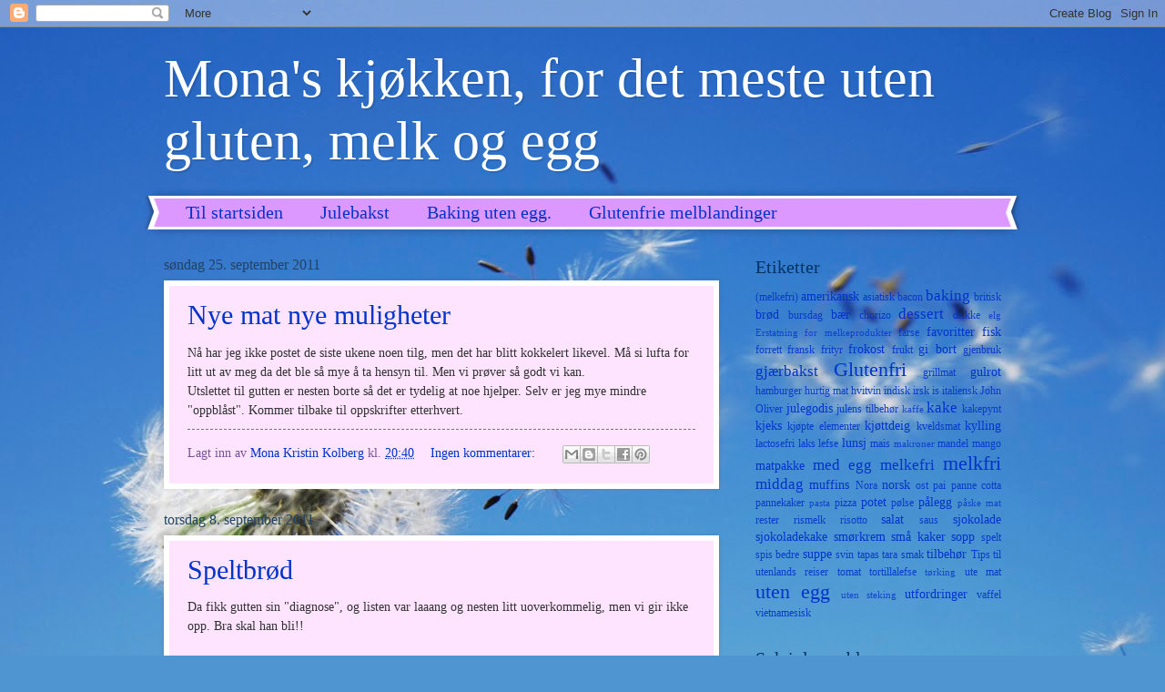

--- FILE ---
content_type: text/html; charset=UTF-8
request_url: https://monakristinbloggen.blogspot.com/2011/09/
body_size: 22226
content:
<!DOCTYPE html>
<html class='v2' dir='ltr' lang='no'>
<head>
<link href='https://www.blogger.com/static/v1/widgets/335934321-css_bundle_v2.css' rel='stylesheet' type='text/css'/>
<meta content='width=1100' name='viewport'/>
<meta content='text/html; charset=UTF-8' http-equiv='Content-Type'/>
<meta content='blogger' name='generator'/>
<link href='https://monakristinbloggen.blogspot.com/favicon.ico' rel='icon' type='image/x-icon'/>
<link href='http://monakristinbloggen.blogspot.com/2011/09/' rel='canonical'/>
<link rel="alternate" type="application/atom+xml" title="Mona&#39;s kjøkken, for det meste uten gluten, melk og egg - Atom" href="https://monakristinbloggen.blogspot.com/feeds/posts/default" />
<link rel="alternate" type="application/rss+xml" title="Mona&#39;s kjøkken, for det meste uten gluten, melk og egg - RSS" href="https://monakristinbloggen.blogspot.com/feeds/posts/default?alt=rss" />
<link rel="service.post" type="application/atom+xml" title="Mona&#39;s kjøkken, for det meste uten gluten, melk og egg - Atom" href="https://www.blogger.com/feeds/448686852235987110/posts/default" />
<!--Can't find substitution for tag [blog.ieCssRetrofitLinks]-->
<meta content='http://monakristinbloggen.blogspot.com/2011/09/' property='og:url'/>
<meta content='Mona&#39;s kjøkken, for det meste uten gluten, melk og egg' property='og:title'/>
<meta content='' property='og:description'/>
<title>Mona's kjøkken, for det meste uten gluten, melk og egg: september 2011</title>
<style id='page-skin-1' type='text/css'><!--
/*
-----------------------------------------------
Blogger Template Style
Name:     Watermark
Designer: Blogger
URL:      www.blogger.com
----------------------------------------------- */
/* Use this with templates/1ktemplate-*.html */
/* Content
----------------------------------------------- */
body {
font: normal normal 15px Georgia, Utopia, 'Palatino Linotype', Palatino, serif;
color: #323232;
background: #4f95d1 url(//themes.googleusercontent.com/image?id=1Y0O5JU8CLkKHHi4FmHOtErsnuKFCKsx2W7P3FfmED4QOygfNpRZZWv7_kEl1JitYHZfo) no-repeat fixed top center /* Credit: cmisje (http://www.istockphoto.com/googleimages.php?id=3537940&platform=blogger) */;
}
html body .content-outer {
min-width: 0;
max-width: 100%;
width: 100%;
}
.content-outer {
font-size: 92%;
}
a:link {
text-decoration:none;
color: #0033cb;
}
a:visited {
text-decoration:none;
color: #0033a9;
}
a:hover {
text-decoration:underline;
color: #0033a9;
}
.body-fauxcolumns .cap-top {
margin-top: 30px;
background: transparent none no-repeat scroll center center;
height: 400px;
}
.content-inner {
padding: 0;
}
/* Header
----------------------------------------------- */
.header-inner .Header .titlewrapper,
.header-inner .Header .descriptionwrapper {
padding-left: 20px;
padding-right: 20px;
}
.Header h1 {
font: normal normal 60px Georgia, Utopia, 'Palatino Linotype', Palatino, serif;
color: #ffffff;
text-shadow: 2px 2px rgba(0, 0, 0, .1);
}
.Header h1 a {
color: #ffffff;
}
.Header .description {
font-size: 140%;
color: #ffffff;
}
/* Tabs
----------------------------------------------- */
.tabs-inner .section {
margin: 0 20px;
}
.tabs-inner .PageList, .tabs-inner .LinkList, .tabs-inner .Labels {
margin-left: -11px;
margin-right: -11px;
background-color: #dc98ff;
border-top: 3px solid #ffffff;
border-bottom: 3px solid #ffffff;
-moz-box-shadow: 0 0 10px rgba(0, 0, 0, .3);
-webkit-box-shadow: 0 0 10px rgba(0, 0, 0, .3);
-goog-ms-box-shadow: 0 0 10px rgba(0, 0, 0, .3);
box-shadow: 0 0 10px rgba(0, 0, 0, .3);
}
.tabs-inner .PageList .widget-content,
.tabs-inner .LinkList .widget-content,
.tabs-inner .Labels .widget-content {
margin: -3px -11px;
background: transparent url(//www.blogblog.com/1kt/watermark/tabs_background_right_bubblegum.png)  no-repeat scroll right;
}
.tabs-inner .widget ul {
padding: 2px 25px;
max-height: 34px;
background: transparent url(//www.blogblog.com/1kt/watermark/tabs_background_left_bubblegum.png) no-repeat scroll left;
}
.tabs-inner .widget li {
border: none;
}
.tabs-inner .widget li a {
display: inline-block;
padding: .25em 1em;
font: normal normal 20px Georgia, Utopia, 'Palatino Linotype', Palatino, serif;
color: #0033cb;
border-right: 1px solid transparent;
}
.tabs-inner .widget li:first-child a {
border-left: 1px solid transparent;
}
.tabs-inner .widget li.selected a, .tabs-inner .widget li a:hover {
color: #000064;
}
/* Headings
----------------------------------------------- */
h2 {
font: normal normal 20px Georgia, Utopia, 'Palatino Linotype', Palatino, serif;
color: #003264;
margin: 0 0 .5em;
}
h2.date-header {
font: normal normal 16px Georgia, Utopia, 'Palatino Linotype', Palatino, serif;
color: #214365;
}
/* Main
----------------------------------------------- */
.main-inner .column-center-inner,
.main-inner .column-left-inner,
.main-inner .column-right-inner {
padding: 0 5px;
}
.main-outer {
margin-top: 0;
background: transparent none no-repeat scroll top left;
}
.main-inner {
padding-top: 30px;
}
.main-cap-top {
position: relative;
}
.main-cap-top .cap-right {
position: absolute;
height: 0;
width: 100%;
bottom: 0;
background: transparent none repeat-x scroll bottom center;
}
.main-cap-top .cap-left {
position: absolute;
height: 245px;
width: 280px;
right: 0;
bottom: 0;
background: transparent none no-repeat scroll bottom left;
}
/* Posts
----------------------------------------------- */
.post-outer {
padding: 15px 20px;
margin: 0 0 25px;
background: #fee4ff none repeat scroll top left;
_background-image: none;
border: solid 6px #ffffff;
-moz-box-shadow: 0 0 5px rgba(0, 0, 0, .1);
-webkit-box-shadow: 0 0 5px rgba(0, 0, 0, .1);
-goog-ms-box-shadow: 0 0 5px rgba(0, 0, 0, .1);
box-shadow: 0 0 5px rgba(0, 0, 0, .1);
}
h3.post-title {
font: normal normal 30px Georgia, Utopia, 'Palatino Linotype', Palatino, serif;
margin: 0;
}
.comments h4 {
font: normal normal 30px Georgia, Utopia, 'Palatino Linotype', Palatino, serif;
margin: 1em 0 0;
}
.post-body {
font-size: 105%;
line-height: 1.5;
position: relative;
}
.post-header {
margin: 0 0 1em;
color: #765498;
}
.post-footer {
margin: 10px 0 0;
padding: 10px 0 0;
color: #765498;
border-top: dashed 1px #767676;
}
#blog-pager {
font-size: 140%
}
#comments .comment-author {
padding-top: 1.5em;
border-top: dashed 1px #767676;
background-position: 0 1.5em;
}
#comments .comment-author:first-child {
padding-top: 0;
border-top: none;
}
.avatar-image-container {
margin: .2em 0 0;
}
/* Comments
----------------------------------------------- */
.comments .comments-content .icon.blog-author {
background-repeat: no-repeat;
background-image: url([data-uri]);
}
.comments .comments-content .loadmore a {
border-top: 1px solid #767676;
border-bottom: 1px solid #767676;
}
.comments .continue {
border-top: 2px solid #767676;
}
/* Widgets
----------------------------------------------- */
.widget ul, .widget #ArchiveList ul.flat {
padding: 0;
list-style: none;
}
.widget ul li, .widget #ArchiveList ul.flat li {
padding: .35em 0;
text-indent: 0;
border-top: dashed 1px #767676;
}
.widget ul li:first-child, .widget #ArchiveList ul.flat li:first-child {
border-top: none;
}
.widget .post-body ul {
list-style: disc;
}
.widget .post-body ul li {
border: none;
}
.widget .zippy {
color: #767676;
}
.post-body img, .post-body .tr-caption-container, .Profile img, .Image img,
.BlogList .item-thumbnail img {
padding: 5px;
background: #fff;
-moz-box-shadow: 1px 1px 5px rgba(0, 0, 0, .5);
-webkit-box-shadow: 1px 1px 5px rgba(0, 0, 0, .5);
-goog-ms-box-shadow: 1px 1px 5px rgba(0, 0, 0, .5);
box-shadow: 1px 1px 5px rgba(0, 0, 0, .5);
}
.post-body img, .post-body .tr-caption-container {
padding: 8px;
}
.post-body .tr-caption-container {
color: #333333;
}
.post-body .tr-caption-container img {
padding: 0;
background: transparent;
border: none;
-moz-box-shadow: 0 0 0 rgba(0, 0, 0, .1);
-webkit-box-shadow: 0 0 0 rgba(0, 0, 0, .1);
-goog-ms-box-shadow: 0 0 0 rgba(0, 0, 0, .1);
box-shadow: 0 0 0 rgba(0, 0, 0, .1);
}
/* Footer
----------------------------------------------- */
.footer-outer {
color:#323232;
background: #cbccff url(//www.blogblog.com/1kt/watermark/body_background_birds.png) repeat scroll top left;
}
.footer-outer a {
color: #0033cb;
}
.footer-outer a:visited {
color: #0033a9;
}
.footer-outer a:hover {
color: #0033a9;
}
.footer-outer .widget h2 {
color: #003264;
}
/* Mobile
----------------------------------------------- */
body.mobile  {
background-size: 100% auto;
}
.mobile .body-fauxcolumn-outer {
background: transparent none repeat scroll top left;
}
html .mobile .mobile-date-outer {
border-bottom: none;
background: #fee4ff none repeat scroll top left;
_background-image: none;
margin-bottom: 10px;
}
.mobile .main-inner .date-outer {
padding: 0;
}
.mobile .main-inner .date-header {
margin: 10px;
}
.mobile .main-cap-top {
z-index: -1;
}
.mobile .content-outer {
font-size: 100%;
}
.mobile .post-outer {
padding: 10px;
}
.mobile .main-cap-top .cap-left {
background: transparent none no-repeat scroll bottom left;
}
.mobile .body-fauxcolumns .cap-top {
margin: 0;
}
.mobile-link-button {
background: #fee4ff none repeat scroll top left;
}
.mobile-link-button a:link, .mobile-link-button a:visited {
color: #0033cb;
}
.mobile-index-date .date-header {
color: #214365;
}
.mobile-index-contents {
color: #323232;
}
.mobile .tabs-inner .section {
margin: 0;
}
.mobile .tabs-inner .PageList {
margin-left: 0;
margin-right: 0;
}
.mobile .tabs-inner .PageList .widget-content {
margin: 0;
color: #000064;
background: #fee4ff none repeat scroll top left;
}
.mobile .tabs-inner .PageList .widget-content .pagelist-arrow {
border-left: 1px solid transparent;
}

--></style>
<style id='template-skin-1' type='text/css'><!--
body {
min-width: 960px;
}
.content-outer, .content-fauxcolumn-outer, .region-inner {
min-width: 960px;
max-width: 960px;
_width: 960px;
}
.main-inner .columns {
padding-left: 0;
padding-right: 310px;
}
.main-inner .fauxcolumn-center-outer {
left: 0;
right: 310px;
/* IE6 does not respect left and right together */
_width: expression(this.parentNode.offsetWidth -
parseInt("0") -
parseInt("310px") + 'px');
}
.main-inner .fauxcolumn-left-outer {
width: 0;
}
.main-inner .fauxcolumn-right-outer {
width: 310px;
}
.main-inner .column-left-outer {
width: 0;
right: 100%;
margin-left: -0;
}
.main-inner .column-right-outer {
width: 310px;
margin-right: -310px;
}
#layout {
min-width: 0;
}
#layout .content-outer {
min-width: 0;
width: 800px;
}
#layout .region-inner {
min-width: 0;
width: auto;
}
body#layout div.add_widget {
padding: 8px;
}
body#layout div.add_widget a {
margin-left: 32px;
}
--></style>
<style>
    body {background-image:url(\/\/themes.googleusercontent.com\/image?id=1Y0O5JU8CLkKHHi4FmHOtErsnuKFCKsx2W7P3FfmED4QOygfNpRZZWv7_kEl1JitYHZfo);}
    
@media (max-width: 200px) { body {background-image:url(\/\/themes.googleusercontent.com\/image?id=1Y0O5JU8CLkKHHi4FmHOtErsnuKFCKsx2W7P3FfmED4QOygfNpRZZWv7_kEl1JitYHZfo&options=w200);}}
@media (max-width: 400px) and (min-width: 201px) { body {background-image:url(\/\/themes.googleusercontent.com\/image?id=1Y0O5JU8CLkKHHi4FmHOtErsnuKFCKsx2W7P3FfmED4QOygfNpRZZWv7_kEl1JitYHZfo&options=w400);}}
@media (max-width: 800px) and (min-width: 401px) { body {background-image:url(\/\/themes.googleusercontent.com\/image?id=1Y0O5JU8CLkKHHi4FmHOtErsnuKFCKsx2W7P3FfmED4QOygfNpRZZWv7_kEl1JitYHZfo&options=w800);}}
@media (max-width: 1200px) and (min-width: 801px) { body {background-image:url(\/\/themes.googleusercontent.com\/image?id=1Y0O5JU8CLkKHHi4FmHOtErsnuKFCKsx2W7P3FfmED4QOygfNpRZZWv7_kEl1JitYHZfo&options=w1200);}}
/* Last tag covers anything over one higher than the previous max-size cap. */
@media (min-width: 1201px) { body {background-image:url(\/\/themes.googleusercontent.com\/image?id=1Y0O5JU8CLkKHHi4FmHOtErsnuKFCKsx2W7P3FfmED4QOygfNpRZZWv7_kEl1JitYHZfo&options=w1600);}}
  </style>
<link href='https://www.blogger.com/dyn-css/authorization.css?targetBlogID=448686852235987110&amp;zx=ccbbfa15-7e7c-4a13-b062-00646e0d40e9' media='none' onload='if(media!=&#39;all&#39;)media=&#39;all&#39;' rel='stylesheet'/><noscript><link href='https://www.blogger.com/dyn-css/authorization.css?targetBlogID=448686852235987110&amp;zx=ccbbfa15-7e7c-4a13-b062-00646e0d40e9' rel='stylesheet'/></noscript>
<meta name='google-adsense-platform-account' content='ca-host-pub-1556223355139109'/>
<meta name='google-adsense-platform-domain' content='blogspot.com'/>

</head>
<body class='loading variant-bubblegum'>
<div class='navbar section' id='navbar' name='Navbar'><div class='widget Navbar' data-version='1' id='Navbar1'><script type="text/javascript">
    function setAttributeOnload(object, attribute, val) {
      if(window.addEventListener) {
        window.addEventListener('load',
          function(){ object[attribute] = val; }, false);
      } else {
        window.attachEvent('onload', function(){ object[attribute] = val; });
      }
    }
  </script>
<div id="navbar-iframe-container"></div>
<script type="text/javascript" src="https://apis.google.com/js/platform.js"></script>
<script type="text/javascript">
      gapi.load("gapi.iframes:gapi.iframes.style.bubble", function() {
        if (gapi.iframes && gapi.iframes.getContext) {
          gapi.iframes.getContext().openChild({
              url: 'https://www.blogger.com/navbar/448686852235987110?origin\x3dhttps://monakristinbloggen.blogspot.com',
              where: document.getElementById("navbar-iframe-container"),
              id: "navbar-iframe"
          });
        }
      });
    </script><script type="text/javascript">
(function() {
var script = document.createElement('script');
script.type = 'text/javascript';
script.src = '//pagead2.googlesyndication.com/pagead/js/google_top_exp.js';
var head = document.getElementsByTagName('head')[0];
if (head) {
head.appendChild(script);
}})();
</script>
</div></div>
<div class='body-fauxcolumns'>
<div class='fauxcolumn-outer body-fauxcolumn-outer'>
<div class='cap-top'>
<div class='cap-left'></div>
<div class='cap-right'></div>
</div>
<div class='fauxborder-left'>
<div class='fauxborder-right'></div>
<div class='fauxcolumn-inner'>
</div>
</div>
<div class='cap-bottom'>
<div class='cap-left'></div>
<div class='cap-right'></div>
</div>
</div>
</div>
<div class='content'>
<div class='content-fauxcolumns'>
<div class='fauxcolumn-outer content-fauxcolumn-outer'>
<div class='cap-top'>
<div class='cap-left'></div>
<div class='cap-right'></div>
</div>
<div class='fauxborder-left'>
<div class='fauxborder-right'></div>
<div class='fauxcolumn-inner'>
</div>
</div>
<div class='cap-bottom'>
<div class='cap-left'></div>
<div class='cap-right'></div>
</div>
</div>
</div>
<div class='content-outer'>
<div class='content-cap-top cap-top'>
<div class='cap-left'></div>
<div class='cap-right'></div>
</div>
<div class='fauxborder-left content-fauxborder-left'>
<div class='fauxborder-right content-fauxborder-right'></div>
<div class='content-inner'>
<header>
<div class='header-outer'>
<div class='header-cap-top cap-top'>
<div class='cap-left'></div>
<div class='cap-right'></div>
</div>
<div class='fauxborder-left header-fauxborder-left'>
<div class='fauxborder-right header-fauxborder-right'></div>
<div class='region-inner header-inner'>
<div class='header section' id='header' name='Overskrift'><div class='widget Header' data-version='1' id='Header1'>
<div id='header-inner'>
<div class='titlewrapper'>
<h1 class='title'>
<a href='https://monakristinbloggen.blogspot.com/'>
Mona's kjøkken, for det meste uten gluten, melk og egg
</a>
</h1>
</div>
<div class='descriptionwrapper'>
<p class='description'><span>
</span></p>
</div>
</div>
</div></div>
</div>
</div>
<div class='header-cap-bottom cap-bottom'>
<div class='cap-left'></div>
<div class='cap-right'></div>
</div>
</div>
</header>
<div class='tabs-outer'>
<div class='tabs-cap-top cap-top'>
<div class='cap-left'></div>
<div class='cap-right'></div>
</div>
<div class='fauxborder-left tabs-fauxborder-left'>
<div class='fauxborder-right tabs-fauxborder-right'></div>
<div class='region-inner tabs-inner'>
<div class='tabs section' id='crosscol' name='Krysskolonne'><div class='widget PageList' data-version='1' id='PageList1'>
<h2>Sider</h2>
<div class='widget-content'>
<ul>
<li>
<a href='https://monakristinbloggen.blogspot.com/'>Til startsiden</a>
</li>
<li>
<a href='https://monakristinbloggen.blogspot.com/p/julebakst.html'>Julebakst</a>
</li>
<li>
<a href='https://monakristinbloggen.blogspot.com/p/matlaging-uten-egg-bake-uten-egg-egg.html'>Baking uten egg.</a>
</li>
<li>
<a href='https://monakristinbloggen.blogspot.com/p/glutenfrie-melblandinger.html'>Glutenfrie melblandinger </a>
</li>
</ul>
<div class='clear'></div>
</div>
</div></div>
<div class='tabs no-items section' id='crosscol-overflow' name='Cross-Column 2'></div>
</div>
</div>
<div class='tabs-cap-bottom cap-bottom'>
<div class='cap-left'></div>
<div class='cap-right'></div>
</div>
</div>
<div class='main-outer'>
<div class='main-cap-top cap-top'>
<div class='cap-left'></div>
<div class='cap-right'></div>
</div>
<div class='fauxborder-left main-fauxborder-left'>
<div class='fauxborder-right main-fauxborder-right'></div>
<div class='region-inner main-inner'>
<div class='columns fauxcolumns'>
<div class='fauxcolumn-outer fauxcolumn-center-outer'>
<div class='cap-top'>
<div class='cap-left'></div>
<div class='cap-right'></div>
</div>
<div class='fauxborder-left'>
<div class='fauxborder-right'></div>
<div class='fauxcolumn-inner'>
</div>
</div>
<div class='cap-bottom'>
<div class='cap-left'></div>
<div class='cap-right'></div>
</div>
</div>
<div class='fauxcolumn-outer fauxcolumn-left-outer'>
<div class='cap-top'>
<div class='cap-left'></div>
<div class='cap-right'></div>
</div>
<div class='fauxborder-left'>
<div class='fauxborder-right'></div>
<div class='fauxcolumn-inner'>
</div>
</div>
<div class='cap-bottom'>
<div class='cap-left'></div>
<div class='cap-right'></div>
</div>
</div>
<div class='fauxcolumn-outer fauxcolumn-right-outer'>
<div class='cap-top'>
<div class='cap-left'></div>
<div class='cap-right'></div>
</div>
<div class='fauxborder-left'>
<div class='fauxborder-right'></div>
<div class='fauxcolumn-inner'>
</div>
</div>
<div class='cap-bottom'>
<div class='cap-left'></div>
<div class='cap-right'></div>
</div>
</div>
<!-- corrects IE6 width calculation -->
<div class='columns-inner'>
<div class='column-center-outer'>
<div class='column-center-inner'>
<div class='main section' id='main' name='Hoveddel'><div class='widget Blog' data-version='1' id='Blog1'>
<div class='blog-posts hfeed'>

          <div class="date-outer">
        
<h2 class='date-header'><span>søndag 25. september 2011</span></h2>

          <div class="date-posts">
        
<div class='post-outer'>
<div class='post hentry uncustomized-post-template' itemprop='blogPost' itemscope='itemscope' itemtype='http://schema.org/BlogPosting'>
<meta content='448686852235987110' itemprop='blogId'/>
<meta content='6994279332016611454' itemprop='postId'/>
<a name='6994279332016611454'></a>
<h3 class='post-title entry-title' itemprop='name'>
<a href='https://monakristinbloggen.blogspot.com/2011/09/nye-mat-nye-muligheter.html'>Nye mat nye muligheter</a>
</h3>
<div class='post-header'>
<div class='post-header-line-1'></div>
</div>
<div class='post-body entry-content' id='post-body-6994279332016611454' itemprop='description articleBody'>
Nå har jeg ikke postet de siste ukene noen tilg, men det har blitt kokkelert likevel. Må si lufta for litt ut av meg da det ble så mye å ta hensyn til. Men vi prøver så godt vi kan.<br />
Utslettet til gutten er nesten borte så det er tydelig at noe hjelper. Selv er jeg mye mindre "oppblåst". Kommer tilbake til oppskrifter etterhvert.
<div style='clear: both;'></div>
</div>
<div class='post-footer'>
<div class='post-footer-line post-footer-line-1'>
<span class='post-author vcard'>
Lagt inn av
<span class='fn' itemprop='author' itemscope='itemscope' itemtype='http://schema.org/Person'>
<meta content='https://www.blogger.com/profile/06948249068500426287' itemprop='url'/>
<a class='g-profile' href='https://www.blogger.com/profile/06948249068500426287' rel='author' title='author profile'>
<span itemprop='name'>Mona Kristin Kolberg</span>
</a>
</span>
</span>
<span class='post-timestamp'>
kl.
<meta content='http://monakristinbloggen.blogspot.com/2011/09/nye-mat-nye-muligheter.html' itemprop='url'/>
<a class='timestamp-link' href='https://monakristinbloggen.blogspot.com/2011/09/nye-mat-nye-muligheter.html' rel='bookmark' title='permanent link'><abbr class='published' itemprop='datePublished' title='2011-09-25T20:40:00+02:00'>20:40</abbr></a>
</span>
<span class='post-comment-link'>
<a class='comment-link' href='https://monakristinbloggen.blogspot.com/2011/09/nye-mat-nye-muligheter.html#comment-form' onclick=''>
Ingen kommentarer:
  </a>
</span>
<span class='post-icons'>
<span class='item-control blog-admin pid-1817443353'>
<a href='https://www.blogger.com/post-edit.g?blogID=448686852235987110&postID=6994279332016611454&from=pencil' title='Rediger innlegg'>
<img alt='' class='icon-action' height='18' src='https://resources.blogblog.com/img/icon18_edit_allbkg.gif' width='18'/>
</a>
</span>
</span>
<div class='post-share-buttons goog-inline-block'>
<a class='goog-inline-block share-button sb-email' href='https://www.blogger.com/share-post.g?blogID=448686852235987110&postID=6994279332016611454&target=email' target='_blank' title='Send dette via e-post'><span class='share-button-link-text'>Send dette via e-post</span></a><a class='goog-inline-block share-button sb-blog' href='https://www.blogger.com/share-post.g?blogID=448686852235987110&postID=6994279332016611454&target=blog' onclick='window.open(this.href, "_blank", "height=270,width=475"); return false;' target='_blank' title='Blogg dette!'><span class='share-button-link-text'>Blogg dette!</span></a><a class='goog-inline-block share-button sb-twitter' href='https://www.blogger.com/share-post.g?blogID=448686852235987110&postID=6994279332016611454&target=twitter' target='_blank' title='Del på X'><span class='share-button-link-text'>Del på X</span></a><a class='goog-inline-block share-button sb-facebook' href='https://www.blogger.com/share-post.g?blogID=448686852235987110&postID=6994279332016611454&target=facebook' onclick='window.open(this.href, "_blank", "height=430,width=640"); return false;' target='_blank' title='Del på Facebook'><span class='share-button-link-text'>Del på Facebook</span></a><a class='goog-inline-block share-button sb-pinterest' href='https://www.blogger.com/share-post.g?blogID=448686852235987110&postID=6994279332016611454&target=pinterest' target='_blank' title='Del på Pinterest'><span class='share-button-link-text'>Del på Pinterest</span></a>
</div>
</div>
<div class='post-footer-line post-footer-line-2'>
<span class='post-labels'>
</span>
</div>
<div class='post-footer-line post-footer-line-3'>
<span class='post-location'>
</span>
</div>
</div>
</div>
</div>

          </div></div>
        

          <div class="date-outer">
        
<h2 class='date-header'><span>torsdag 8. september 2011</span></h2>

          <div class="date-posts">
        
<div class='post-outer'>
<div class='post hentry uncustomized-post-template' itemprop='blogPost' itemscope='itemscope' itemtype='http://schema.org/BlogPosting'>
<meta content='https://blogger.googleusercontent.com/img/b/R29vZ2xl/AVvXsEhdXw5AVEY-YDbaWEzV7Awmag719YdBsSFMdPiX4KluN3A8v5WXhXFPxbpNIntkTV7cXbE23NDO6xJ5J9lDdDgH12E0f-fH6ZxmHKu8z_CyjYdpsmDH5iV8m_tv-q1IHpBjabDA7u28Ty79/s320/IMG_7563.JPG' itemprop='image_url'/>
<meta content='448686852235987110' itemprop='blogId'/>
<meta content='2632905829808739222' itemprop='postId'/>
<a name='2632905829808739222'></a>
<h3 class='post-title entry-title' itemprop='name'>
<a href='https://monakristinbloggen.blogspot.com/2011/09/speltbrd.html'>Speltbrød</a>
</h3>
<div class='post-header'>
<div class='post-header-line-1'></div>
</div>
<div class='post-body entry-content' id='post-body-2632905829808739222' itemprop='description articleBody'>
Da fikk gutten sin &quot;diagnose&quot;, og listen var laaang og nesten litt uoverkommelig, men vi gir ikke opp. Bra skal han bli!!<br>
<br>
Så nå sitter jeg å venter på at to stk speltbrød skal i ovnen, men mens jeg venter kan jeg jo dele den med dere. Selv kan jeg ikke smake på dette, så jeg er spent på hva han sier i morgen. <br>
<br>
NB, ikke glutenfritt!,,,<br>
<strong>Speltbrød med solsikke</strong><br>
Til 2 stk brød trenger du:<br>
<br>
<div class="separator" style="clear: both; text-align: center;">
</div>
<br>
<div class="separator" style="clear: both; text-align: center;">
<a href="https://blogger.googleusercontent.com/img/b/R29vZ2xl/AVvXsEhdXw5AVEY-YDbaWEzV7Awmag719YdBsSFMdPiX4KluN3A8v5WXhXFPxbpNIntkTV7cXbE23NDO6xJ5J9lDdDgH12E0f-fH6ZxmHKu8z_CyjYdpsmDH5iV8m_tv-q1IHpBjabDA7u28Ty79/s1600/IMG_7563.JPG" imageanchor="1" style="margin-left: 1em; margin-right: 1em;"><img border="0" height="213" src="https://blogger.googleusercontent.com/img/b/R29vZ2xl/AVvXsEhdXw5AVEY-YDbaWEzV7Awmag719YdBsSFMdPiX4KluN3A8v5WXhXFPxbpNIntkTV7cXbE23NDO6xJ5J9lDdDgH12E0f-fH6ZxmHKu8z_CyjYdpsmDH5iV8m_tv-q1IHpBjabDA7u28Ty79/s320/IMG_7563.JPG" width="320"></a></div>
<br>
<br>
<div style='clear: both;'></div>
</div>
<div class='jump-link'>
<a href='https://monakristinbloggen.blogspot.com/2011/09/speltbrd.html#more' title='Speltbrød'>Les mer</a>
</div>
<div class='post-footer'>
<div class='post-footer-line post-footer-line-1'>
<span class='post-author vcard'>
Lagt inn av
<span class='fn' itemprop='author' itemscope='itemscope' itemtype='http://schema.org/Person'>
<meta content='https://www.blogger.com/profile/06948249068500426287' itemprop='url'/>
<a class='g-profile' href='https://www.blogger.com/profile/06948249068500426287' rel='author' title='author profile'>
<span itemprop='name'>Mona Kristin Kolberg</span>
</a>
</span>
</span>
<span class='post-timestamp'>
kl.
<meta content='http://monakristinbloggen.blogspot.com/2011/09/speltbrd.html' itemprop='url'/>
<a class='timestamp-link' href='https://monakristinbloggen.blogspot.com/2011/09/speltbrd.html' rel='bookmark' title='permanent link'><abbr class='published' itemprop='datePublished' title='2011-09-08T22:16:00+02:00'>22:16</abbr></a>
</span>
<span class='post-comment-link'>
<a class='comment-link' href='https://monakristinbloggen.blogspot.com/2011/09/speltbrd.html#comment-form' onclick=''>
Ingen kommentarer:
  </a>
</span>
<span class='post-icons'>
<span class='item-control blog-admin pid-1817443353'>
<a href='https://www.blogger.com/post-edit.g?blogID=448686852235987110&postID=2632905829808739222&from=pencil' title='Rediger innlegg'>
<img alt='' class='icon-action' height='18' src='https://resources.blogblog.com/img/icon18_edit_allbkg.gif' width='18'/>
</a>
</span>
</span>
<div class='post-share-buttons goog-inline-block'>
<a class='goog-inline-block share-button sb-email' href='https://www.blogger.com/share-post.g?blogID=448686852235987110&postID=2632905829808739222&target=email' target='_blank' title='Send dette via e-post'><span class='share-button-link-text'>Send dette via e-post</span></a><a class='goog-inline-block share-button sb-blog' href='https://www.blogger.com/share-post.g?blogID=448686852235987110&postID=2632905829808739222&target=blog' onclick='window.open(this.href, "_blank", "height=270,width=475"); return false;' target='_blank' title='Blogg dette!'><span class='share-button-link-text'>Blogg dette!</span></a><a class='goog-inline-block share-button sb-twitter' href='https://www.blogger.com/share-post.g?blogID=448686852235987110&postID=2632905829808739222&target=twitter' target='_blank' title='Del på X'><span class='share-button-link-text'>Del på X</span></a><a class='goog-inline-block share-button sb-facebook' href='https://www.blogger.com/share-post.g?blogID=448686852235987110&postID=2632905829808739222&target=facebook' onclick='window.open(this.href, "_blank", "height=430,width=640"); return false;' target='_blank' title='Del på Facebook'><span class='share-button-link-text'>Del på Facebook</span></a><a class='goog-inline-block share-button sb-pinterest' href='https://www.blogger.com/share-post.g?blogID=448686852235987110&postID=2632905829808739222&target=pinterest' target='_blank' title='Del på Pinterest'><span class='share-button-link-text'>Del på Pinterest</span></a>
</div>
</div>
<div class='post-footer-line post-footer-line-2'>
<span class='post-labels'>
Etiketter:
<a href='https://monakristinbloggen.blogspot.com/search/label/baking' rel='tag'>baking</a>,
<a href='https://monakristinbloggen.blogspot.com/search/label/br%C3%B8d' rel='tag'>brød</a>,
<a href='https://monakristinbloggen.blogspot.com/search/label/spelt' rel='tag'>spelt</a>
</span>
</div>
<div class='post-footer-line post-footer-line-3'>
<span class='post-location'>
</span>
</div>
</div>
</div>
</div>

          </div></div>
        

          <div class="date-outer">
        
<h2 class='date-header'><span>onsdag 7. september 2011</span></h2>

          <div class="date-posts">
        
<div class='post-outer'>
<div class='post hentry uncustomized-post-template' itemprop='blogPost' itemscope='itemscope' itemtype='http://schema.org/BlogPosting'>
<meta content='448686852235987110' itemprop='blogId'/>
<meta content='4691761769370263352' itemprop='postId'/>
<a name='4691761769370263352'></a>
<h3 class='post-title entry-title' itemprop='name'>
<a href='https://monakristinbloggen.blogspot.com/2011/09/uten-mat-og-drikke-duger-helten-ikke.html'>Uten mat og drikke duger helten ikke</a>
</h3>
<div class='post-header'>
<div class='post-header-line-1'></div>
</div>
<div class='post-body entry-content' id='post-body-4691761769370263352' itemprop='description articleBody'>
I dag var lille gutt på testing og gjett om det ble en lang list over hva han skulle unngå.<br />
*Søt melk<br />
*Hvetemel<br />
*Kiwi<br />
*Appelsin<br />
*Havre<br />
*Hvit ost<br />
*Tomat<br />
*potet<br />
*peanøtter<br />
*eddik<br />
*Svinekjøtt<br />
*Mais<br />
*Jordbær<br />
<br />
Utfordring kan man si. De blir å bake speltbrød i morgen. I kveld har jeg brukt til å finne noen oppskrifter på nett for å ha noe å begynne med. Ønsk oss lykke til!
<div style='clear: both;'></div>
</div>
<div class='post-footer'>
<div class='post-footer-line post-footer-line-1'>
<span class='post-author vcard'>
Lagt inn av
<span class='fn' itemprop='author' itemscope='itemscope' itemtype='http://schema.org/Person'>
<meta content='https://www.blogger.com/profile/06948249068500426287' itemprop='url'/>
<a class='g-profile' href='https://www.blogger.com/profile/06948249068500426287' rel='author' title='author profile'>
<span itemprop='name'>Mona Kristin Kolberg</span>
</a>
</span>
</span>
<span class='post-timestamp'>
kl.
<meta content='http://monakristinbloggen.blogspot.com/2011/09/uten-mat-og-drikke-duger-helten-ikke.html' itemprop='url'/>
<a class='timestamp-link' href='https://monakristinbloggen.blogspot.com/2011/09/uten-mat-og-drikke-duger-helten-ikke.html' rel='bookmark' title='permanent link'><abbr class='published' itemprop='datePublished' title='2011-09-07T23:37:00+02:00'>23:37</abbr></a>
</span>
<span class='post-comment-link'>
<a class='comment-link' href='https://monakristinbloggen.blogspot.com/2011/09/uten-mat-og-drikke-duger-helten-ikke.html#comment-form' onclick=''>
Ingen kommentarer:
  </a>
</span>
<span class='post-icons'>
<span class='item-control blog-admin pid-1817443353'>
<a href='https://www.blogger.com/post-edit.g?blogID=448686852235987110&postID=4691761769370263352&from=pencil' title='Rediger innlegg'>
<img alt='' class='icon-action' height='18' src='https://resources.blogblog.com/img/icon18_edit_allbkg.gif' width='18'/>
</a>
</span>
</span>
<div class='post-share-buttons goog-inline-block'>
<a class='goog-inline-block share-button sb-email' href='https://www.blogger.com/share-post.g?blogID=448686852235987110&postID=4691761769370263352&target=email' target='_blank' title='Send dette via e-post'><span class='share-button-link-text'>Send dette via e-post</span></a><a class='goog-inline-block share-button sb-blog' href='https://www.blogger.com/share-post.g?blogID=448686852235987110&postID=4691761769370263352&target=blog' onclick='window.open(this.href, "_blank", "height=270,width=475"); return false;' target='_blank' title='Blogg dette!'><span class='share-button-link-text'>Blogg dette!</span></a><a class='goog-inline-block share-button sb-twitter' href='https://www.blogger.com/share-post.g?blogID=448686852235987110&postID=4691761769370263352&target=twitter' target='_blank' title='Del på X'><span class='share-button-link-text'>Del på X</span></a><a class='goog-inline-block share-button sb-facebook' href='https://www.blogger.com/share-post.g?blogID=448686852235987110&postID=4691761769370263352&target=facebook' onclick='window.open(this.href, "_blank", "height=430,width=640"); return false;' target='_blank' title='Del på Facebook'><span class='share-button-link-text'>Del på Facebook</span></a><a class='goog-inline-block share-button sb-pinterest' href='https://www.blogger.com/share-post.g?blogID=448686852235987110&postID=4691761769370263352&target=pinterest' target='_blank' title='Del på Pinterest'><span class='share-button-link-text'>Del på Pinterest</span></a>
</div>
</div>
<div class='post-footer-line post-footer-line-2'>
<span class='post-labels'>
</span>
</div>
<div class='post-footer-line post-footer-line-3'>
<span class='post-location'>
</span>
</div>
</div>
</div>
</div>

          </div></div>
        

          <div class="date-outer">
        
<h2 class='date-header'><span>tirsdag 6. september 2011</span></h2>

          <div class="date-posts">
        
<div class='post-outer'>
<div class='post hentry uncustomized-post-template' itemprop='blogPost' itemscope='itemscope' itemtype='http://schema.org/BlogPosting'>
<meta content='448686852235987110' itemprop='blogId'/>
<meta content='1990855078551481392' itemprop='postId'/>
<a name='1990855078551481392'></a>
<h3 class='post-title entry-title' itemprop='name'>
<a href='https://monakristinbloggen.blogspot.com/2011/09/lage-da.html'>Lage da?</a>
</h3>
<div class='post-header'>
<div class='post-header-line-1'></div>
</div>
<div class='post-body entry-content' id='post-body-1990855078551481392' itemprop='description articleBody'>
I morgen er det bursdagen min og jeg vet ikke hva jeg skal servere?? Aner ikke, men det dukker vel opp noe. Skal forresten på kurs med Manuella i passion for baking mandag den 19 september, gleder meg. Fikk beskjed om å bake 12 cupcakes, så håper de tåler å bli bakt dagen før og være med med på kontoret og så en ca tre timers kjøretur.. Men blir vel greit tenker jeg?!<br />
<div style='clear: both;'></div>
</div>
<div class='post-footer'>
<div class='post-footer-line post-footer-line-1'>
<span class='post-author vcard'>
Lagt inn av
<span class='fn' itemprop='author' itemscope='itemscope' itemtype='http://schema.org/Person'>
<meta content='https://www.blogger.com/profile/06948249068500426287' itemprop='url'/>
<a class='g-profile' href='https://www.blogger.com/profile/06948249068500426287' rel='author' title='author profile'>
<span itemprop='name'>Mona Kristin Kolberg</span>
</a>
</span>
</span>
<span class='post-timestamp'>
kl.
<meta content='http://monakristinbloggen.blogspot.com/2011/09/lage-da.html' itemprop='url'/>
<a class='timestamp-link' href='https://monakristinbloggen.blogspot.com/2011/09/lage-da.html' rel='bookmark' title='permanent link'><abbr class='published' itemprop='datePublished' title='2011-09-06T17:07:00+02:00'>17:07</abbr></a>
</span>
<span class='post-comment-link'>
<a class='comment-link' href='https://monakristinbloggen.blogspot.com/2011/09/lage-da.html#comment-form' onclick=''>
Ingen kommentarer:
  </a>
</span>
<span class='post-icons'>
<span class='item-control blog-admin pid-1817443353'>
<a href='https://www.blogger.com/post-edit.g?blogID=448686852235987110&postID=1990855078551481392&from=pencil' title='Rediger innlegg'>
<img alt='' class='icon-action' height='18' src='https://resources.blogblog.com/img/icon18_edit_allbkg.gif' width='18'/>
</a>
</span>
</span>
<div class='post-share-buttons goog-inline-block'>
<a class='goog-inline-block share-button sb-email' href='https://www.blogger.com/share-post.g?blogID=448686852235987110&postID=1990855078551481392&target=email' target='_blank' title='Send dette via e-post'><span class='share-button-link-text'>Send dette via e-post</span></a><a class='goog-inline-block share-button sb-blog' href='https://www.blogger.com/share-post.g?blogID=448686852235987110&postID=1990855078551481392&target=blog' onclick='window.open(this.href, "_blank", "height=270,width=475"); return false;' target='_blank' title='Blogg dette!'><span class='share-button-link-text'>Blogg dette!</span></a><a class='goog-inline-block share-button sb-twitter' href='https://www.blogger.com/share-post.g?blogID=448686852235987110&postID=1990855078551481392&target=twitter' target='_blank' title='Del på X'><span class='share-button-link-text'>Del på X</span></a><a class='goog-inline-block share-button sb-facebook' href='https://www.blogger.com/share-post.g?blogID=448686852235987110&postID=1990855078551481392&target=facebook' onclick='window.open(this.href, "_blank", "height=430,width=640"); return false;' target='_blank' title='Del på Facebook'><span class='share-button-link-text'>Del på Facebook</span></a><a class='goog-inline-block share-button sb-pinterest' href='https://www.blogger.com/share-post.g?blogID=448686852235987110&postID=1990855078551481392&target=pinterest' target='_blank' title='Del på Pinterest'><span class='share-button-link-text'>Del på Pinterest</span></a>
</div>
</div>
<div class='post-footer-line post-footer-line-2'>
<span class='post-labels'>
</span>
</div>
<div class='post-footer-line post-footer-line-3'>
<span class='post-location'>
</span>
</div>
</div>
</div>
</div>

          </div></div>
        

          <div class="date-outer">
        
<h2 class='date-header'><span>søndag 4. september 2011</span></h2>

          <div class="date-posts">
        
<div class='post-outer'>
<div class='post hentry uncustomized-post-template' itemprop='blogPost' itemscope='itemscope' itemtype='http://schema.org/BlogPosting'>
<meta content='448686852235987110' itemprop='blogId'/>
<meta content='8515877570260129013' itemprop='postId'/>
<a name='8515877570260129013'></a>
<h3 class='post-title entry-title' itemprop='name'>
<a href='https://monakristinbloggen.blogspot.com/2011/09/maissuppe.html'>Maissuppe</a>
</h3>
<div class='post-header'>
<div class='post-header-line-1'></div>
</div>
<div class='post-body entry-content' id='post-body-8515877570260129013' itemprop='description articleBody'>
Så skulle vi lage kyllingkledd i potetgull, men vips så endte den i søppla. Ikke fordi at jeg svidde maten, men fordi dato'n på pakken var vel passert!! Så da var det å raide skapene etter hva annet å finne på. Ettersom jeg har et foccacia brød i ovnen tenkte jeg at suppe var tingen, men hva skulle man lage den av??? *Omsider fant jeg mais i skapet, men hadde verken creme fraich eller fløte. Hmm what to do?? Så omsider fant jeg en tysk side. Så nå venter jeg spent om den var noen suksess. Oversettelsen brukte jeg ordbok.com, må si at ikke alt kom frem som det skulle. (Milch med smør og rosmarin til en byll.)<br />
<br />
<br />
*Bildet kommer*<br />
Så det du trenger:<br />
To bokser maiskorn (Ca. 330g)<br />
6dl melk<br />
30 g smør<br />
rosmarin<br />
1 ts salt<br />
<br />
Jeg valgte å ha i en buljong trening med kylling for å få litt mere smak:)<br />
<br />
Kokes så i 20 min. Kjør alt sammen med en stavmikser. Og voila, du har en fin fin maissuppe:)))<br />
<br />
I den orginale oppskriften har de kokt to kolber. (<a href="http://www.swissmilk.ch/de/rezepte/KB_SP2004_050_B/Maissuppe.html">http://www.swissmilk.ch/de/rezepte/KB_SP2004_050_B/Maissuppe.html</a>)<br />
<br />
Det ser ut til at suppen skal serveres med popcorn og en kvast rosmarin som pynt. Men det har jeg valgt å gå bort fra.<br />
<br />
Note to self:<br />
<br />
Vil nok ha i litt kylling kjøtt til neste gang.
<div style='clear: both;'></div>
</div>
<div class='post-footer'>
<div class='post-footer-line post-footer-line-1'>
<span class='post-author vcard'>
Lagt inn av
<span class='fn' itemprop='author' itemscope='itemscope' itemtype='http://schema.org/Person'>
<meta content='https://www.blogger.com/profile/06948249068500426287' itemprop='url'/>
<a class='g-profile' href='https://www.blogger.com/profile/06948249068500426287' rel='author' title='author profile'>
<span itemprop='name'>Mona Kristin Kolberg</span>
</a>
</span>
</span>
<span class='post-timestamp'>
kl.
<meta content='http://monakristinbloggen.blogspot.com/2011/09/maissuppe.html' itemprop='url'/>
<a class='timestamp-link' href='https://monakristinbloggen.blogspot.com/2011/09/maissuppe.html' rel='bookmark' title='permanent link'><abbr class='published' itemprop='datePublished' title='2011-09-04T16:42:00+02:00'>16:42</abbr></a>
</span>
<span class='post-comment-link'>
<a class='comment-link' href='https://monakristinbloggen.blogspot.com/2011/09/maissuppe.html#comment-form' onclick=''>
Ingen kommentarer:
  </a>
</span>
<span class='post-icons'>
<span class='item-control blog-admin pid-1817443353'>
<a href='https://www.blogger.com/post-edit.g?blogID=448686852235987110&postID=8515877570260129013&from=pencil' title='Rediger innlegg'>
<img alt='' class='icon-action' height='18' src='https://resources.blogblog.com/img/icon18_edit_allbkg.gif' width='18'/>
</a>
</span>
</span>
<div class='post-share-buttons goog-inline-block'>
<a class='goog-inline-block share-button sb-email' href='https://www.blogger.com/share-post.g?blogID=448686852235987110&postID=8515877570260129013&target=email' target='_blank' title='Send dette via e-post'><span class='share-button-link-text'>Send dette via e-post</span></a><a class='goog-inline-block share-button sb-blog' href='https://www.blogger.com/share-post.g?blogID=448686852235987110&postID=8515877570260129013&target=blog' onclick='window.open(this.href, "_blank", "height=270,width=475"); return false;' target='_blank' title='Blogg dette!'><span class='share-button-link-text'>Blogg dette!</span></a><a class='goog-inline-block share-button sb-twitter' href='https://www.blogger.com/share-post.g?blogID=448686852235987110&postID=8515877570260129013&target=twitter' target='_blank' title='Del på X'><span class='share-button-link-text'>Del på X</span></a><a class='goog-inline-block share-button sb-facebook' href='https://www.blogger.com/share-post.g?blogID=448686852235987110&postID=8515877570260129013&target=facebook' onclick='window.open(this.href, "_blank", "height=430,width=640"); return false;' target='_blank' title='Del på Facebook'><span class='share-button-link-text'>Del på Facebook</span></a><a class='goog-inline-block share-button sb-pinterest' href='https://www.blogger.com/share-post.g?blogID=448686852235987110&postID=8515877570260129013&target=pinterest' target='_blank' title='Del på Pinterest'><span class='share-button-link-text'>Del på Pinterest</span></a>
</div>
</div>
<div class='post-footer-line post-footer-line-2'>
<span class='post-labels'>
Etiketter:
<a href='https://monakristinbloggen.blogspot.com/search/label/mais' rel='tag'>mais</a>,
<a href='https://monakristinbloggen.blogspot.com/search/label/middag' rel='tag'>middag</a>,
<a href='https://monakristinbloggen.blogspot.com/search/label/suppe' rel='tag'>suppe</a>
</span>
</div>
<div class='post-footer-line post-footer-line-3'>
<span class='post-location'>
</span>
</div>
</div>
</div>
</div>
<div class='post-outer'>
<div class='post hentry uncustomized-post-template' itemprop='blogPost' itemscope='itemscope' itemtype='http://schema.org/BlogPosting'>
<meta content='https://blogger.googleusercontent.com/img/b/R29vZ2xl/AVvXsEhk390lXrAeJ8V_Q4lEa6b5wN4LZDwfzrwTWkUqLY6kZiHeIfffoz2ek2nFYBGMxNsP8kWk52j0Wv2gA7BGFK4l2wdjDZ2V3KSRFnI-l_RsTwqR9GLSZ-GvCogT0LDfgOK6hHKzAiqOqQee/s200/IMG_7555.JPG' itemprop='image_url'/>
<meta content='448686852235987110' itemprop='blogId'/>
<meta content='2472505115404926604' itemprop='postId'/>
<a name='2472505115404926604'></a>
<h3 class='post-title entry-title' itemprop='name'>
<a href='https://monakristinbloggen.blogspot.com/2011/09/glutenfrie-biscotti-uten-egg.html'>Glutenfrie biscotti uten egg</a>
</h3>
<div class='post-header'>
<div class='post-header-line-1'></div>
</div>
<div class='post-body entry-content' id='post-body-2472505115404926604' itemprop='description articleBody'>
<br />
<span class="Apple-style-span" style="font-family: Georgia, &quot;Times New Roman&quot;, serif;"><i>Da har jeg sett oppskrifter på biscotti både her og der, men aldri hadde jeg liksom prøvd det selv. Kanskje fordi at det var flere ting som måtte erstattes og jeg har vært redd for å feile... (Blir ikke så blid alltid når ting går i søppla).. Men nok om det. </i></span><br />
<span class="Apple-style-span" style="font-family: Georgia, &quot;Times New Roman&quot;, serif;"><i>Fikk et tips en gang om å erstatte pinjekjerner med solsikke, kanskje gikk det å erstatte mandler også??? Vel i og med at jeg kun hadde 50g igjen ble det hvit sjokolade som fikk være kompanjongen til solsikkene. (Kanskje har det litt binnende effekt?) Vel kakene er i ovnen og jeg venter spent...</i></span><br />
<br />
<br />
<br />
<div class="separator" style="clear: both; text-align: center;">
<a href="https://blogger.googleusercontent.com/img/b/R29vZ2xl/AVvXsEhk390lXrAeJ8V_Q4lEa6b5wN4LZDwfzrwTWkUqLY6kZiHeIfffoz2ek2nFYBGMxNsP8kWk52j0Wv2gA7BGFK4l2wdjDZ2V3KSRFnI-l_RsTwqR9GLSZ-GvCogT0LDfgOK6hHKzAiqOqQee/s1600/IMG_7555.JPG" imageanchor="1" style="clear: left; float: left; margin-bottom: 1em; margin-right: 1em;"><img border="0" height="200" src="https://blogger.googleusercontent.com/img/b/R29vZ2xl/AVvXsEhk390lXrAeJ8V_Q4lEa6b5wN4LZDwfzrwTWkUqLY6kZiHeIfffoz2ek2nFYBGMxNsP8kWk52j0Wv2gA7BGFK4l2wdjDZ2V3KSRFnI-l_RsTwqR9GLSZ-GvCogT0LDfgOK6hHKzAiqOqQee/s200/IMG_7555.JPG" width="133" /></a></div>
<br />
<br />
<span class="Apple-style-span" style="font-family: Georgia, &quot;Times New Roman&quot;, serif;"><em>Til ca. 30 stk trenger du:</em></span><br />
<br />
<span class="Apple-style-span" style="font-family: Georgia, &quot;Times New Roman&quot;, serif;"><i>6 dl Semper fin mix</i></span><br />
<span class="Apple-style-span" style="font-family: Georgia, &quot;Times New Roman&quot;, serif;"></span><span class="Apple-style-span" style="font-family: Georgia, &quot;Times New Roman&quot;, serif;"><i>3 dl sukker </i></span><br />
<span class="Apple-style-span" style="font-family: Georgia, &quot;Times New Roman&quot;, serif;"><i>1 ts bakepulver</i></span><br />
<span class="Apple-style-span" style="font-family: Georgia, &quot;Times New Roman&quot;, serif;"><i>1/2 ts salt</i></span><br />
<span class="Apple-style-span" style="font-family: Georgia, &quot;Times New Roman&quot;, serif;"><i>1/4 ts kanel</i></span><br />
<span class="Apple-style-span" style="font-family: Georgia, &quot;Times New Roman&quot;, serif;"></span><span class="Apple-style-span" style="font-family: Georgia, &quot;Times New Roman&quot;, serif;"><i>2 ts bakekako</i></span><br />
<span class="Apple-style-span" style="font-family: Georgia, &quot;Times New Roman&quot;, serif;"><i>1&nbsp;ss&nbsp;ingefær</i></span><br />
<span class="Apple-style-span" style="font-family: Georgia, &quot;Times New Roman&quot;, serif;"><i>3 no-egg</i></span><br />
<span class="Apple-style-span" style="font-family: Georgia, &quot;Times New Roman&quot;, serif;"></span><span class="Apple-style-span" style="font-family: Georgia, &quot;Times New Roman&quot;, serif;"><i>3 ss melk (Her måtte jeg spe på med litt mere melk til jeg fikk en deig som satt sammen)</i></span><br />
<span class="Apple-style-span" style="font-family: Georgia, &quot;Times New Roman&quot;, serif;"><i>50 gram solsikkefrø</i></span><br />
<span class="Apple-style-span" style="font-family: Georgia, &quot;Times New Roman&quot;, serif;"><em>50 gram hvit sjokolade</em></span><br />
<br />
<span class="Apple-style-span" style="font-family: Georgia, &quot;Times New Roman&quot;, serif;"><span class="Apple-style-span" style="font-family: Georgia, &quot;Times New Roman&quot;, serif;"><i>SLIK GJØR DU:</i></span><br /><span class="Apple-style-span" style="font-family: Georgia, &quot;Times New Roman&quot;, serif;"><i>Bland sammen de tørre ingrediensene, så tilsetter du no-egg, 
melk, ingefær, sjokolade og&nbsp;solsikkefrø. Bland alt godt samman, og så jobber du videre med 
deigen for hånd til alt melet har gått inn og du har en fast og fin deig. Del 
deigen i to og trill ut til to pølser. Legg de over på et bakepapirkledd 
stekebrett.</i></span></span><br />
<br />
<span class="Apple-style-span" style="font-family: Georgia, &quot;Times New Roman&quot;, serif;"><i>Trykk deretter pølsene ned til ca 2 cm 
høyde.</i></span><br />
<span class="Apple-style-span" style="font-family: Georgia, &quot;Times New Roman&quot;, serif;"><i>Stekest midt i ovnen på 200 grader i 25 
minutt.</i></span><br />
<span class="Apple-style-span" style="font-family: Georgia, &quot;Times New Roman&quot;, serif;"><i>Ta ut lengdene og kutt de opp i ca 2 cm tjukke 
skiver. </i></span><br />
<span class="Apple-style-span" style="font-family: Georgia, &quot;Times New Roman&quot;, serif;"><span class="Apple-style-span" style="font-family: Georgia, &quot;Times New Roman&quot;, serif;"><i>Snu de på siden og legg dei over på en stekerist. 
Senk ovnstemperaturen til 120 grader og stek videre med ovnsdøra på gløtt til 
kakene er tørre. Hos meg gikk det ca&nbsp;20 minutt. Kunne kanskje ha skjært de litt tynnere??</i></span></span><br />
<br />
<span class="Apple-style-span" style="font-family: Georgia, &quot;Times New Roman&quot;, serif;"><span class="Apple-style-span" style="font-family: Georgia, &quot;Times New Roman&quot;, serif;"><em>Disse har jeg funnet hos :http://lineah-rakfresmatblogg.blogspot.com/search/label/Vertinnegaver, men jeg har gjort endringer slik at de hos meg er glutenfrie, nøttefrie og eggfrie:))</em></span></span>
<div style='clear: both;'></div>
</div>
<div class='post-footer'>
<div class='post-footer-line post-footer-line-1'>
<span class='post-author vcard'>
Lagt inn av
<span class='fn' itemprop='author' itemscope='itemscope' itemtype='http://schema.org/Person'>
<meta content='https://www.blogger.com/profile/06948249068500426287' itemprop='url'/>
<a class='g-profile' href='https://www.blogger.com/profile/06948249068500426287' rel='author' title='author profile'>
<span itemprop='name'>Mona Kristin Kolberg</span>
</a>
</span>
</span>
<span class='post-timestamp'>
kl.
<meta content='http://monakristinbloggen.blogspot.com/2011/09/glutenfrie-biscotti-uten-egg.html' itemprop='url'/>
<a class='timestamp-link' href='https://monakristinbloggen.blogspot.com/2011/09/glutenfrie-biscotti-uten-egg.html' rel='bookmark' title='permanent link'><abbr class='published' itemprop='datePublished' title='2011-09-04T12:02:00+02:00'>12:02</abbr></a>
</span>
<span class='post-comment-link'>
<a class='comment-link' href='https://monakristinbloggen.blogspot.com/2011/09/glutenfrie-biscotti-uten-egg.html#comment-form' onclick=''>
Ingen kommentarer:
  </a>
</span>
<span class='post-icons'>
<span class='item-control blog-admin pid-1817443353'>
<a href='https://www.blogger.com/post-edit.g?blogID=448686852235987110&postID=2472505115404926604&from=pencil' title='Rediger innlegg'>
<img alt='' class='icon-action' height='18' src='https://resources.blogblog.com/img/icon18_edit_allbkg.gif' width='18'/>
</a>
</span>
</span>
<div class='post-share-buttons goog-inline-block'>
<a class='goog-inline-block share-button sb-email' href='https://www.blogger.com/share-post.g?blogID=448686852235987110&postID=2472505115404926604&target=email' target='_blank' title='Send dette via e-post'><span class='share-button-link-text'>Send dette via e-post</span></a><a class='goog-inline-block share-button sb-blog' href='https://www.blogger.com/share-post.g?blogID=448686852235987110&postID=2472505115404926604&target=blog' onclick='window.open(this.href, "_blank", "height=270,width=475"); return false;' target='_blank' title='Blogg dette!'><span class='share-button-link-text'>Blogg dette!</span></a><a class='goog-inline-block share-button sb-twitter' href='https://www.blogger.com/share-post.g?blogID=448686852235987110&postID=2472505115404926604&target=twitter' target='_blank' title='Del på X'><span class='share-button-link-text'>Del på X</span></a><a class='goog-inline-block share-button sb-facebook' href='https://www.blogger.com/share-post.g?blogID=448686852235987110&postID=2472505115404926604&target=facebook' onclick='window.open(this.href, "_blank", "height=430,width=640"); return false;' target='_blank' title='Del på Facebook'><span class='share-button-link-text'>Del på Facebook</span></a><a class='goog-inline-block share-button sb-pinterest' href='https://www.blogger.com/share-post.g?blogID=448686852235987110&postID=2472505115404926604&target=pinterest' target='_blank' title='Del på Pinterest'><span class='share-button-link-text'>Del på Pinterest</span></a>
</div>
</div>
<div class='post-footer-line post-footer-line-2'>
<span class='post-labels'>
Etiketter:
<a href='https://monakristinbloggen.blogspot.com/search/label/baking' rel='tag'>baking</a>,
<a href='https://monakristinbloggen.blogspot.com/search/label/dessert' rel='tag'>dessert</a>,
<a href='https://monakristinbloggen.blogspot.com/search/label/gi%20bort' rel='tag'>gi bort</a>,
<a href='https://monakristinbloggen.blogspot.com/search/label/Glutenfri' rel='tag'>Glutenfri</a>,
<a href='https://monakristinbloggen.blogspot.com/search/label/kjeks' rel='tag'>kjeks</a>,
<a href='https://monakristinbloggen.blogspot.com/search/label/sjokolade' rel='tag'>sjokolade</a>,
<a href='https://monakristinbloggen.blogspot.com/search/label/uten%20egg' rel='tag'>uten egg</a>
</span>
</div>
<div class='post-footer-line post-footer-line-3'>
<span class='post-location'>
</span>
</div>
</div>
</div>
</div>

          </div></div>
        

          <div class="date-outer">
        
<h2 class='date-header'><span>fredag 2. september 2011</span></h2>

          <div class="date-posts">
        
<div class='post-outer'>
<div class='post hentry uncustomized-post-template' itemprop='blogPost' itemscope='itemscope' itemtype='http://schema.org/BlogPosting'>
<meta content='https://blogger.googleusercontent.com/img/b/R29vZ2xl/AVvXsEgz0QIuFrPiVeVUknBBDpHqGpMXgxBZ-v4PtIx3Atx3fGmd8sEHL5oHUpEmQrn4CCC1Xj2ayuEqCKUsr_dmBCM5uKkEfS4A4QtkJjJoNqDBEPtiFL1vJ2oBIbep8XkPG-3gqhXHbYJMa8S_/s200/IMG_7522.JPG' itemprop='image_url'/>
<meta content='448686852235987110' itemprop='blogId'/>
<meta content='7025162696669098264' itemprop='postId'/>
<a name='7025162696669098264'></a>
<h3 class='post-title entry-title' itemprop='name'>
<a href='https://monakristinbloggen.blogspot.com/2011/09/glutenfri-eplekake.html'>glutenfri eplekake</a>
</h3>
<div class='post-header'>
<div class='post-header-line-1'></div>
</div>
<div class='post-body entry-content' id='post-body-7025162696669098264' itemprop='description articleBody'>
Med alle de gode eplene som finnes nå er det ingen unnskyldninger for ikke å lage eplekake. Denne oppskriften er veldig enkel, men også veldig god. Nytes gjerne varm med is eller krem.<br />
<br />
<br />
<br />
<div class="separator" style="clear: both; text-align: center;">
<a href="https://blogger.googleusercontent.com/img/b/R29vZ2xl/AVvXsEgz0QIuFrPiVeVUknBBDpHqGpMXgxBZ-v4PtIx3Atx3fGmd8sEHL5oHUpEmQrn4CCC1Xj2ayuEqCKUsr_dmBCM5uKkEfS4A4QtkJjJoNqDBEPtiFL1vJ2oBIbep8XkPG-3gqhXHbYJMa8S_/s1600/IMG_7522.JPG" imageanchor="1" style="clear: left; float: left; margin-bottom: 1em; margin-right: 1em;"><img border="0" height="133" src="https://blogger.googleusercontent.com/img/b/R29vZ2xl/AVvXsEgz0QIuFrPiVeVUknBBDpHqGpMXgxBZ-v4PtIx3Atx3fGmd8sEHL5oHUpEmQrn4CCC1Xj2ayuEqCKUsr_dmBCM5uKkEfS4A4QtkJjJoNqDBEPtiFL1vJ2oBIbep8XkPG-3gqhXHbYJMa8S_/s200/IMG_7522.JPG" width="200" /></a></div>
<br />
<br />
<br />
<br />
<br />
<br />
<br />
Dette lille stykke var det eneste som var igjen av kaken:)<br />
Du trenger:<br />
125 g smør<br />
125 g sukker<br />
125 g semper fin<br />
2 egg<br />
1 ts bakepulver<br />
3 - 4 epler<br />
10 -12 mandler<br />
1/2 ts kanel<br />
<br />
*Smør, sukker, mel og bakepulver blandes sammen. Rør i sammen vispet egg.<br />
*Deigen fordeles over i en smurt form (24 el. 26)<br />
*Rens og del eplene i båter. Bruk gjerne en eple deler. Legges tett over deigen. Dryss hakkede mandler og perlesukker og kanel.<br />
*Inn i ovnen på 200 grader. (ca midt i) Stekes i ca 30 min. Du kan kjenne etter om den er gjennomstekt ved å stikke en bakepinne i kaken. Slipper den greit er kaken ferdig.<br />
*Eplekaken serveres varm, lunken eller kald med pisket krem, rømme, is eller vaniljesaus ved siden av.<br />
<br />
Her har du enda en <a href="http://monakristinbloggen.blogspot.no/2012/09/hstens-beste-eplekake-uten-egg.html" target="_blank">eplekakeoppskrift,</a> denne er i tillegg uten egg:)
<div style='clear: both;'></div>
</div>
<div class='post-footer'>
<div class='post-footer-line post-footer-line-1'>
<span class='post-author vcard'>
Lagt inn av
<span class='fn' itemprop='author' itemscope='itemscope' itemtype='http://schema.org/Person'>
<meta content='https://www.blogger.com/profile/06948249068500426287' itemprop='url'/>
<a class='g-profile' href='https://www.blogger.com/profile/06948249068500426287' rel='author' title='author profile'>
<span itemprop='name'>Mona Kristin Kolberg</span>
</a>
</span>
</span>
<span class='post-timestamp'>
kl.
<meta content='http://monakristinbloggen.blogspot.com/2011/09/glutenfri-eplekake.html' itemprop='url'/>
<a class='timestamp-link' href='https://monakristinbloggen.blogspot.com/2011/09/glutenfri-eplekake.html' rel='bookmark' title='permanent link'><abbr class='published' itemprop='datePublished' title='2011-09-02T11:05:00+02:00'>11:05</abbr></a>
</span>
<span class='post-comment-link'>
<a class='comment-link' href='https://monakristinbloggen.blogspot.com/2011/09/glutenfri-eplekake.html#comment-form' onclick=''>
Ingen kommentarer:
  </a>
</span>
<span class='post-icons'>
<span class='item-control blog-admin pid-1817443353'>
<a href='https://www.blogger.com/post-edit.g?blogID=448686852235987110&postID=7025162696669098264&from=pencil' title='Rediger innlegg'>
<img alt='' class='icon-action' height='18' src='https://resources.blogblog.com/img/icon18_edit_allbkg.gif' width='18'/>
</a>
</span>
</span>
<div class='post-share-buttons goog-inline-block'>
<a class='goog-inline-block share-button sb-email' href='https://www.blogger.com/share-post.g?blogID=448686852235987110&postID=7025162696669098264&target=email' target='_blank' title='Send dette via e-post'><span class='share-button-link-text'>Send dette via e-post</span></a><a class='goog-inline-block share-button sb-blog' href='https://www.blogger.com/share-post.g?blogID=448686852235987110&postID=7025162696669098264&target=blog' onclick='window.open(this.href, "_blank", "height=270,width=475"); return false;' target='_blank' title='Blogg dette!'><span class='share-button-link-text'>Blogg dette!</span></a><a class='goog-inline-block share-button sb-twitter' href='https://www.blogger.com/share-post.g?blogID=448686852235987110&postID=7025162696669098264&target=twitter' target='_blank' title='Del på X'><span class='share-button-link-text'>Del på X</span></a><a class='goog-inline-block share-button sb-facebook' href='https://www.blogger.com/share-post.g?blogID=448686852235987110&postID=7025162696669098264&target=facebook' onclick='window.open(this.href, "_blank", "height=430,width=640"); return false;' target='_blank' title='Del på Facebook'><span class='share-button-link-text'>Del på Facebook</span></a><a class='goog-inline-block share-button sb-pinterest' href='https://www.blogger.com/share-post.g?blogID=448686852235987110&postID=7025162696669098264&target=pinterest' target='_blank' title='Del på Pinterest'><span class='share-button-link-text'>Del på Pinterest</span></a>
</div>
</div>
<div class='post-footer-line post-footer-line-2'>
<span class='post-labels'>
Etiketter:
<a href='https://monakristinbloggen.blogspot.com/search/label/baking' rel='tag'>baking</a>,
<a href='https://monakristinbloggen.blogspot.com/search/label/dessert' rel='tag'>dessert</a>,
<a href='https://monakristinbloggen.blogspot.com/search/label/Glutenfri' rel='tag'>Glutenfri</a>,
<a href='https://monakristinbloggen.blogspot.com/search/label/kake' rel='tag'>kake</a>
</span>
</div>
<div class='post-footer-line post-footer-line-3'>
<span class='post-location'>
</span>
</div>
</div>
</div>
</div>

        </div></div>
      
</div>
<div class='blog-pager' id='blog-pager'>
<span id='blog-pager-newer-link'>
<a class='blog-pager-newer-link' href='https://monakristinbloggen.blogspot.com/search?updated-max=2012-04-07T21:39:00%2B02:00&amp;max-results=10&amp;reverse-paginate=true' id='Blog1_blog-pager-newer-link' title='Nyere innlegg'>Nyere innlegg</a>
</span>
<span id='blog-pager-older-link'>
<a class='blog-pager-older-link' href='https://monakristinbloggen.blogspot.com/search?updated-max=2011-09-02T11:05:00%2B02:00&amp;max-results=10' id='Blog1_blog-pager-older-link' title='Eldre innlegg'>Eldre innlegg</a>
</span>
<a class='home-link' href='https://monakristinbloggen.blogspot.com/'>Startsiden</a>
</div>
<div class='clear'></div>
<div class='blog-feeds'>
<div class='feed-links'>
Abonner på:
<a class='feed-link' href='https://monakristinbloggen.blogspot.com/feeds/posts/default' target='_blank' type='application/atom+xml'>Kommentarer (Atom)</a>
</div>
</div>
</div></div>
</div>
</div>
<div class='column-left-outer'>
<div class='column-left-inner'>
<aside>
</aside>
</div>
</div>
<div class='column-right-outer'>
<div class='column-right-inner'>
<aside>
<div class='sidebar section' id='sidebar-right-1'><div class='widget Label' data-version='1' id='Label1'>
<h2>Etiketter</h2>
<div class='widget-content cloud-label-widget-content'>
<span class='label-size label-size-2'>
<a dir='ltr' href='https://monakristinbloggen.blogspot.com/search/label/%28melkefri%29'>(melkefri)</a>
</span>
<span class='label-size label-size-3'>
<a dir='ltr' href='https://monakristinbloggen.blogspot.com/search/label/amerikansk'>amerikansk</a>
</span>
<span class='label-size label-size-2'>
<a dir='ltr' href='https://monakristinbloggen.blogspot.com/search/label/asiatisk'>asiatisk</a>
</span>
<span class='label-size label-size-2'>
<a dir='ltr' href='https://monakristinbloggen.blogspot.com/search/label/bacon'>bacon</a>
</span>
<span class='label-size label-size-4'>
<a dir='ltr' href='https://monakristinbloggen.blogspot.com/search/label/baking'>baking</a>
</span>
<span class='label-size label-size-2'>
<a dir='ltr' href='https://monakristinbloggen.blogspot.com/search/label/britisk'>britisk</a>
</span>
<span class='label-size label-size-3'>
<a dir='ltr' href='https://monakristinbloggen.blogspot.com/search/label/br%C3%B8d'>brød</a>
</span>
<span class='label-size label-size-2'>
<a dir='ltr' href='https://monakristinbloggen.blogspot.com/search/label/bursdag'>bursdag</a>
</span>
<span class='label-size label-size-3'>
<a dir='ltr' href='https://monakristinbloggen.blogspot.com/search/label/b%C3%A6r'>bær</a>
</span>
<span class='label-size label-size-2'>
<a dir='ltr' href='https://monakristinbloggen.blogspot.com/search/label/chorizo'>chorizo</a>
</span>
<span class='label-size label-size-4'>
<a dir='ltr' href='https://monakristinbloggen.blogspot.com/search/label/dessert'>dessert</a>
</span>
<span class='label-size label-size-2'>
<a dir='ltr' href='https://monakristinbloggen.blogspot.com/search/label/drikke'>drikke</a>
</span>
<span class='label-size label-size-1'>
<a dir='ltr' href='https://monakristinbloggen.blogspot.com/search/label/elg'>elg</a>
</span>
<span class='label-size label-size-1'>
<a dir='ltr' href='https://monakristinbloggen.blogspot.com/search/label/Erstatning%20for%20melkeprodukter'>Erstatning for melkeprodukter</a>
</span>
<span class='label-size label-size-2'>
<a dir='ltr' href='https://monakristinbloggen.blogspot.com/search/label/farse'>farse</a>
</span>
<span class='label-size label-size-3'>
<a dir='ltr' href='https://monakristinbloggen.blogspot.com/search/label/favoritter'>favoritter</a>
</span>
<span class='label-size label-size-3'>
<a dir='ltr' href='https://monakristinbloggen.blogspot.com/search/label/fisk'>fisk</a>
</span>
<span class='label-size label-size-2'>
<a dir='ltr' href='https://monakristinbloggen.blogspot.com/search/label/forrett'>forrett</a>
</span>
<span class='label-size label-size-2'>
<a dir='ltr' href='https://monakristinbloggen.blogspot.com/search/label/fransk'>fransk</a>
</span>
<span class='label-size label-size-2'>
<a dir='ltr' href='https://monakristinbloggen.blogspot.com/search/label/frityr'>frityr</a>
</span>
<span class='label-size label-size-3'>
<a dir='ltr' href='https://monakristinbloggen.blogspot.com/search/label/frokost'>frokost</a>
</span>
<span class='label-size label-size-2'>
<a dir='ltr' href='https://monakristinbloggen.blogspot.com/search/label/frukt'>frukt</a>
</span>
<span class='label-size label-size-3'>
<a dir='ltr' href='https://monakristinbloggen.blogspot.com/search/label/gi%20bort'>gi bort</a>
</span>
<span class='label-size label-size-2'>
<a dir='ltr' href='https://monakristinbloggen.blogspot.com/search/label/gjenbruk'>gjenbruk</a>
</span>
<span class='label-size label-size-4'>
<a dir='ltr' href='https://monakristinbloggen.blogspot.com/search/label/gj%C3%A6rbakst'>gjærbakst</a>
</span>
<span class='label-size label-size-5'>
<a dir='ltr' href='https://monakristinbloggen.blogspot.com/search/label/Glutenfri'>Glutenfri</a>
</span>
<span class='label-size label-size-2'>
<a dir='ltr' href='https://monakristinbloggen.blogspot.com/search/label/grillmat'>grillmat</a>
</span>
<span class='label-size label-size-3'>
<a dir='ltr' href='https://monakristinbloggen.blogspot.com/search/label/gulrot'>gulrot</a>
</span>
<span class='label-size label-size-2'>
<a dir='ltr' href='https://monakristinbloggen.blogspot.com/search/label/hamburger'>hamburger</a>
</span>
<span class='label-size label-size-2'>
<a dir='ltr' href='https://monakristinbloggen.blogspot.com/search/label/hurtig%20mat'>hurtig mat</a>
</span>
<span class='label-size label-size-2'>
<a dir='ltr' href='https://monakristinbloggen.blogspot.com/search/label/hvitvin'>hvitvin</a>
</span>
<span class='label-size label-size-2'>
<a dir='ltr' href='https://monakristinbloggen.blogspot.com/search/label/indisk'>indisk</a>
</span>
<span class='label-size label-size-2'>
<a dir='ltr' href='https://monakristinbloggen.blogspot.com/search/label/irsk'>irsk</a>
</span>
<span class='label-size label-size-2'>
<a dir='ltr' href='https://monakristinbloggen.blogspot.com/search/label/is'>is</a>
</span>
<span class='label-size label-size-2'>
<a dir='ltr' href='https://monakristinbloggen.blogspot.com/search/label/italiensk'>italiensk</a>
</span>
<span class='label-size label-size-2'>
<a dir='ltr' href='https://monakristinbloggen.blogspot.com/search/label/John%20Oliver'>John Oliver</a>
</span>
<span class='label-size label-size-3'>
<a dir='ltr' href='https://monakristinbloggen.blogspot.com/search/label/julegodis'>julegodis</a>
</span>
<span class='label-size label-size-2'>
<a dir='ltr' href='https://monakristinbloggen.blogspot.com/search/label/julens%20tilbeh%C3%B8r'>julens tilbehør</a>
</span>
<span class='label-size label-size-1'>
<a dir='ltr' href='https://monakristinbloggen.blogspot.com/search/label/kaffe'>kaffe</a>
</span>
<span class='label-size label-size-4'>
<a dir='ltr' href='https://monakristinbloggen.blogspot.com/search/label/kake'>kake</a>
</span>
<span class='label-size label-size-2'>
<a dir='ltr' href='https://monakristinbloggen.blogspot.com/search/label/kakepynt'>kakepynt</a>
</span>
<span class='label-size label-size-3'>
<a dir='ltr' href='https://monakristinbloggen.blogspot.com/search/label/kjeks'>kjeks</a>
</span>
<span class='label-size label-size-2'>
<a dir='ltr' href='https://monakristinbloggen.blogspot.com/search/label/kj%C3%B8pte%20elementer'>kjøpte elementer</a>
</span>
<span class='label-size label-size-3'>
<a dir='ltr' href='https://monakristinbloggen.blogspot.com/search/label/kj%C3%B8ttdeig'>kjøttdeig</a>
</span>
<span class='label-size label-size-2'>
<a dir='ltr' href='https://monakristinbloggen.blogspot.com/search/label/kveldsmat'>kveldsmat</a>
</span>
<span class='label-size label-size-3'>
<a dir='ltr' href='https://monakristinbloggen.blogspot.com/search/label/kylling'>kylling</a>
</span>
<span class='label-size label-size-2'>
<a dir='ltr' href='https://monakristinbloggen.blogspot.com/search/label/lactosefri'>lactosefri</a>
</span>
<span class='label-size label-size-2'>
<a dir='ltr' href='https://monakristinbloggen.blogspot.com/search/label/laks'>laks</a>
</span>
<span class='label-size label-size-2'>
<a dir='ltr' href='https://monakristinbloggen.blogspot.com/search/label/lefse'>lefse</a>
</span>
<span class='label-size label-size-3'>
<a dir='ltr' href='https://monakristinbloggen.blogspot.com/search/label/lunsj'>lunsj</a>
</span>
<span class='label-size label-size-2'>
<a dir='ltr' href='https://monakristinbloggen.blogspot.com/search/label/mais'>mais</a>
</span>
<span class='label-size label-size-1'>
<a dir='ltr' href='https://monakristinbloggen.blogspot.com/search/label/makroner'>makroner</a>
</span>
<span class='label-size label-size-2'>
<a dir='ltr' href='https://monakristinbloggen.blogspot.com/search/label/mandel'>mandel</a>
</span>
<span class='label-size label-size-2'>
<a dir='ltr' href='https://monakristinbloggen.blogspot.com/search/label/mango'>mango</a>
</span>
<span class='label-size label-size-3'>
<a dir='ltr' href='https://monakristinbloggen.blogspot.com/search/label/matpakke'>matpakke</a>
</span>
<span class='label-size label-size-4'>
<a dir='ltr' href='https://monakristinbloggen.blogspot.com/search/label/med%20egg'>med egg</a>
</span>
<span class='label-size label-size-4'>
<a dir='ltr' href='https://monakristinbloggen.blogspot.com/search/label/melkefri'>melkefri</a>
</span>
<span class='label-size label-size-5'>
<a dir='ltr' href='https://monakristinbloggen.blogspot.com/search/label/melkfri'>melkfri</a>
</span>
<span class='label-size label-size-4'>
<a dir='ltr' href='https://monakristinbloggen.blogspot.com/search/label/middag'>middag</a>
</span>
<span class='label-size label-size-3'>
<a dir='ltr' href='https://monakristinbloggen.blogspot.com/search/label/muffins'>muffins</a>
</span>
<span class='label-size label-size-2'>
<a dir='ltr' href='https://monakristinbloggen.blogspot.com/search/label/Nora'>Nora</a>
</span>
<span class='label-size label-size-3'>
<a dir='ltr' href='https://monakristinbloggen.blogspot.com/search/label/norsk'>norsk</a>
</span>
<span class='label-size label-size-2'>
<a dir='ltr' href='https://monakristinbloggen.blogspot.com/search/label/ost'>ost</a>
</span>
<span class='label-size label-size-2'>
<a dir='ltr' href='https://monakristinbloggen.blogspot.com/search/label/pai'>pai</a>
</span>
<span class='label-size label-size-2'>
<a dir='ltr' href='https://monakristinbloggen.blogspot.com/search/label/panne%20cotta'>panne cotta</a>
</span>
<span class='label-size label-size-2'>
<a dir='ltr' href='https://monakristinbloggen.blogspot.com/search/label/pannekaker'>pannekaker</a>
</span>
<span class='label-size label-size-1'>
<a dir='ltr' href='https://monakristinbloggen.blogspot.com/search/label/pasta'>pasta</a>
</span>
<span class='label-size label-size-2'>
<a dir='ltr' href='https://monakristinbloggen.blogspot.com/search/label/pizza'>pizza</a>
</span>
<span class='label-size label-size-3'>
<a dir='ltr' href='https://monakristinbloggen.blogspot.com/search/label/potet'>potet</a>
</span>
<span class='label-size label-size-2'>
<a dir='ltr' href='https://monakristinbloggen.blogspot.com/search/label/p%C3%B8lse'>pølse</a>
</span>
<span class='label-size label-size-3'>
<a dir='ltr' href='https://monakristinbloggen.blogspot.com/search/label/p%C3%A5legg'>pålegg</a>
</span>
<span class='label-size label-size-1'>
<a dir='ltr' href='https://monakristinbloggen.blogspot.com/search/label/p%C3%A5ske%20mat'>påske mat</a>
</span>
<span class='label-size label-size-2'>
<a dir='ltr' href='https://monakristinbloggen.blogspot.com/search/label/rester'>rester</a>
</span>
<span class='label-size label-size-2'>
<a dir='ltr' href='https://monakristinbloggen.blogspot.com/search/label/rismelk'>rismelk</a>
</span>
<span class='label-size label-size-2'>
<a dir='ltr' href='https://monakristinbloggen.blogspot.com/search/label/risotto'>risotto</a>
</span>
<span class='label-size label-size-3'>
<a dir='ltr' href='https://monakristinbloggen.blogspot.com/search/label/salat'>salat</a>
</span>
<span class='label-size label-size-2'>
<a dir='ltr' href='https://monakristinbloggen.blogspot.com/search/label/saus'>saus</a>
</span>
<span class='label-size label-size-3'>
<a dir='ltr' href='https://monakristinbloggen.blogspot.com/search/label/sjokolade'>sjokolade</a>
</span>
<span class='label-size label-size-3'>
<a dir='ltr' href='https://monakristinbloggen.blogspot.com/search/label/sjokoladekake'>sjokoladekake</a>
</span>
<span class='label-size label-size-3'>
<a dir='ltr' href='https://monakristinbloggen.blogspot.com/search/label/sm%C3%B8rkrem'>smørkrem</a>
</span>
<span class='label-size label-size-3'>
<a dir='ltr' href='https://monakristinbloggen.blogspot.com/search/label/sm%C3%A5%20kaker'>små kaker</a>
</span>
<span class='label-size label-size-3'>
<a dir='ltr' href='https://monakristinbloggen.blogspot.com/search/label/sopp'>sopp</a>
</span>
<span class='label-size label-size-2'>
<a dir='ltr' href='https://monakristinbloggen.blogspot.com/search/label/spelt'>spelt</a>
</span>
<span class='label-size label-size-2'>
<a dir='ltr' href='https://monakristinbloggen.blogspot.com/search/label/spis%20bedre'>spis bedre</a>
</span>
<span class='label-size label-size-3'>
<a dir='ltr' href='https://monakristinbloggen.blogspot.com/search/label/suppe'>suppe</a>
</span>
<span class='label-size label-size-2'>
<a dir='ltr' href='https://monakristinbloggen.blogspot.com/search/label/svin'>svin</a>
</span>
<span class='label-size label-size-2'>
<a dir='ltr' href='https://monakristinbloggen.blogspot.com/search/label/tapas'>tapas</a>
</span>
<span class='label-size label-size-2'>
<a dir='ltr' href='https://monakristinbloggen.blogspot.com/search/label/tara%20smak'>tara smak</a>
</span>
<span class='label-size label-size-3'>
<a dir='ltr' href='https://monakristinbloggen.blogspot.com/search/label/tilbeh%C3%B8r'>tilbehør</a>
</span>
<span class='label-size label-size-2'>
<a dir='ltr' href='https://monakristinbloggen.blogspot.com/search/label/Tips%20til%20utenlands%20reiser'>Tips til utenlands reiser</a>
</span>
<span class='label-size label-size-2'>
<a dir='ltr' href='https://monakristinbloggen.blogspot.com/search/label/tomat'>tomat</a>
</span>
<span class='label-size label-size-2'>
<a dir='ltr' href='https://monakristinbloggen.blogspot.com/search/label/tortillalefse'>tortillalefse</a>
</span>
<span class='label-size label-size-1'>
<a dir='ltr' href='https://monakristinbloggen.blogspot.com/search/label/t%C3%B8rking'>tørking</a>
</span>
<span class='label-size label-size-2'>
<a dir='ltr' href='https://monakristinbloggen.blogspot.com/search/label/ute%20mat'>ute mat</a>
</span>
<span class='label-size label-size-5'>
<a dir='ltr' href='https://monakristinbloggen.blogspot.com/search/label/uten%20egg'>uten egg</a>
</span>
<span class='label-size label-size-1'>
<a dir='ltr' href='https://monakristinbloggen.blogspot.com/search/label/uten%20steking'>uten steking</a>
</span>
<span class='label-size label-size-3'>
<a dir='ltr' href='https://monakristinbloggen.blogspot.com/search/label/utfordringer'>utfordringer</a>
</span>
<span class='label-size label-size-2'>
<a dir='ltr' href='https://monakristinbloggen.blogspot.com/search/label/vaffel'>vaffel</a>
</span>
<span class='label-size label-size-2'>
<a dir='ltr' href='https://monakristinbloggen.blogspot.com/search/label/vietnamesisk'>vietnamesisk</a>
</span>
<div class='clear'></div>
</div>
</div><div class='widget BlogSearch' data-version='1' id='BlogSearch1'>
<h2 class='title'>Søk i denne bloggen</h2>
<div class='widget-content'>
<div id='BlogSearch1_form'>
<form action='https://monakristinbloggen.blogspot.com/search' class='gsc-search-box' target='_top'>
<table cellpadding='0' cellspacing='0' class='gsc-search-box'>
<tbody>
<tr>
<td class='gsc-input'>
<input autocomplete='off' class='gsc-input' name='q' size='10' title='search' type='text' value=''/>
</td>
<td class='gsc-search-button'>
<input class='gsc-search-button' title='search' type='submit' value='Søk'/>
</td>
</tr>
</tbody>
</table>
</form>
</div>
</div>
<div class='clear'></div>
</div><div class='widget PopularPosts' data-version='1' id='PopularPosts1'>
<h2>Populære innlegg</h2>
<div class='widget-content popular-posts'>
<ul>
<li>
<div class='item-content'>
<div class='item-thumbnail'>
<a href='https://monakristinbloggen.blogspot.com/2012/12/rdkal-ala-hellstrm.html' target='_blank'>
<img alt='' border='0' src='https://blogger.googleusercontent.com/img/b/R29vZ2xl/AVvXsEguVOxUOrEc47E0wKH2S1Wj5y5Pc6TjLSHzkQk_V_C2KffJUkdq7Q_1bfz8c6haeG66jlaPnntb22JTGrdlU8gldHkOZzuhM_0g7F-nrFdgV1O2wwJK9JwD4dkXTeJmR2uXEw7yFeaFW08q/w72-h72-p-k-no-nu/IMG_2108.JPG'/>
</a>
</div>
<div class='item-title'><a href='https://monakristinbloggen.blogspot.com/2012/12/rdkal-ala-hellstrm.html'>Rødkål ala Hellstrøm</a></div>
<div class='item-snippet'> Her har du en oppskrift som jeg har hentet i fra Øyvind Hellstrøms juletilbehør og som jeg må innrømme blir laget neste år også. Det ble ve...</div>
</div>
<div style='clear: both;'></div>
</li>
<li>
<div class='item-content'>
<div class='item-thumbnail'>
<a href='https://monakristinbloggen.blogspot.com/2012/11/glutenfritt-stekepanne-brd.html' target='_blank'>
<img alt='' border='0' src='https://blogger.googleusercontent.com/img/b/R29vZ2xl/AVvXsEg3Km2oA8dxsnoums1xWSr4cw_ygUAbk2ErCnNSQ2Vp3tQubzHfBMKF08o4ZtijqS2XCj_yZXMwteDWZM2IItzC7ga6CNOki_6k1tEQTokc0W794EnRz7SKjwaQe0QvL0RQcKhvXqSOc5LP/w72-h72-p-k-no-nu/IMG_1632.JPG'/>
</a>
</div>
<div class='item-title'><a href='https://monakristinbloggen.blogspot.com/2012/11/glutenfritt-stekepanne-brd.html'>Glutenfritt stekepanne brød</a></div>
<div class='item-snippet'>Huff lite brød igjen til kveldsmat. Mannen hiver seg i bilen og skal kjøre til butikken. Jeg kikker i skapet og kjører sammen en deig. Før m...</div>
</div>
<div style='clear: both;'></div>
</li>
<li>
<div class='item-content'>
<div class='item-thumbnail'>
<a href='https://monakristinbloggen.blogspot.com/2012/10/hjemmelagde-fiskekaker-uten-egg-gluten.html' target='_blank'>
<img alt='' border='0' src='https://blogger.googleusercontent.com/img/b/R29vZ2xl/AVvXsEjoMxRUaNb4CK1_Ot0W2yoP2tsl7F8ZUQ-35SuHtbbIVLwUYaH7TGrzB6R8u7CygkobNBU-BR93QXiUiZ2RwLkfZmWYXVL54o7-92r12nu3v3yCzPUvG2yEw3L_6k0L51dIwwpP0ebnp3n8/w72-h72-p-k-no-nu/IMG_1201.JPG'/>
</a>
</div>
<div class='item-title'><a href='https://monakristinbloggen.blogspot.com/2012/10/hjemmelagde-fiskekaker-uten-egg-gluten.html'>Hjemmelagde fiskekaker uten egg, gluten og melk</a></div>
<div class='item-snippet'>Noe&#160;jeg har savnet er&#160;fiskeboller og fiskepudding. Dette har jeg måtte holdt meg bort i fra pga av melk og har jeg funnet uten har de hatt e...</div>
</div>
<div style='clear: both;'></div>
</li>
<li>
<div class='item-content'>
<div class='item-thumbnail'>
<a href='https://monakristinbloggen.blogspot.com/2012/09/hstens-beste-eplekake-uten-egg.html' target='_blank'>
<img alt='' border='0' src='https://blogger.googleusercontent.com/img/b/R29vZ2xl/AVvXsEgFJ5MS4Gd1ZYTx9a_igEDgWYw1_yiDao8BlReME82Eblv8v-VKQjJNO1mfktWxYn9sqD-ni2Gfci6yOMywQlWAk6f1nVXdTgY-2ql4WYLuq0THyZXowx1xiYzRsMkwCJhfBCOetQLIH2CE/w72-h72-p-k-no-nu/IMG_1041.JPG'/>
</a>
</div>
<div class='item-title'><a href='https://monakristinbloggen.blogspot.com/2012/09/hstens-beste-eplekake-uten-egg.html'>Høstens beste glutenfrie eplekake uten egg</a></div>
<div class='item-snippet'>   Ny søndag ny kake, for i dag får vi gjester. Hva passer vel ikke bedre enn en ny eplekakeoppskrift uten egg, melk og gluten? Nydelig godt...</div>
</div>
<div style='clear: both;'></div>
</li>
<li>
<div class='item-content'>
<div class='item-thumbnail'>
<a href='https://monakristinbloggen.blogspot.com/2012/05/brd-av-grov-mix.html' target='_blank'>
<img alt='' border='0' src='https://lh3.googleusercontent.com/blogger_img_proxy/[base64]w72-h72-p-k-no-nu'/>
</a>
</div>
<div class='item-title'><a href='https://monakristinbloggen.blogspot.com/2012/05/brd-av-grov-mix.html'>Brød av grov mix</a></div>
<div class='item-snippet'>   I dag skal vi prøve grov mixen fra semper. Har alltid innbilt meg at den ikke er noe god,men vi får nå se da om det blir greit. Oppskrift...</div>
</div>
<div style='clear: both;'></div>
</li>
<li>
<div class='item-content'>
<div class='item-thumbnail'>
<a href='https://monakristinbloggen.blogspot.com/2012/11/glutenfri-rullekake-med-bringebrfyll.html' target='_blank'>
<img alt='' border='0' src='https://blogger.googleusercontent.com/img/b/R29vZ2xl/AVvXsEih51E-4UfcG6gh_vc5triw17Wa26sWgqG6JfQUhXNGV8qQzwpYAxtE-ZkL-SRFMcoTD64kPHp8I27PqCGvKkTxDbVZEHb9I_3r-8YkTbiFg1fZmy0_vybkzvtZj7GuwPdWuniIhdM49Hmf/w72-h72-p-k-no-nu/IMG_1674.JPG'/>
</a>
</div>
<div class='item-title'><a href='https://monakristinbloggen.blogspot.com/2012/11/glutenfri-rullekake-med-bringebrfyll.html'>Glutenfri rullekake med bringebærfyll (med egg) </a></div>
<div class='item-snippet'>       &#160; Nok en gang har jeg bakt rullekake, dette er vel den tredje av samme oppskrift, dog tre forskjellige fyll. Vil du se på de andre to...</div>
</div>
<div style='clear: both;'></div>
</li>
<li>
<div class='item-content'>
<div class='item-thumbnail'>
<a href='https://monakristinbloggen.blogspot.com/2013/08/chicken-nuggets.html' target='_blank'>
<img alt='' border='0' src='https://blogger.googleusercontent.com/img/b/R29vZ2xl/AVvXsEjNXaP-d9hbRqJjXf1H8o0c2vBAf37qRsJUtz653BaIfMz-WjGhNE8g7raql0Q9tSyhGEyHUC9L_NH3iF_N9xe4_sNTao7EDPtLJvnI4q3ug70caimJm_bicVdbeuvlH6lVMy4kgB4I5nqm/w72-h72-p-k-no-nu/IMG_3916.JPG'/>
</a>
</div>
<div class='item-title'><a href='https://monakristinbloggen.blogspot.com/2013/08/chicken-nuggets.html'>Chicken nuggets</a></div>
<div class='item-snippet'>Mc Donalds er en times kjøretur unna oss og vi spiser der sjelden. Men det betyr ikke at vi ikke kan lage Fast Food hjemme. Dette er kanskje...</div>
</div>
<div style='clear: both;'></div>
</li>
<li>
<div class='item-content'>
<div class='item-thumbnail'>
<a href='https://monakristinbloggen.blogspot.com/2012/11/krumkaker-uten-gluten-egg-og-melk.html' target='_blank'>
<img alt='' border='0' src='https://blogger.googleusercontent.com/img/b/R29vZ2xl/AVvXsEgVg9g2YCRgPLauhyphenhyphenTeWapsdksyhRTiiJZ9jlV08PGNnzopWjWUlHQKg0AbvAEq-E5xRI3ee8cay_oPcW6P6VCxDcgRHT3v6S2XDmL-aPakFUWfFJhHwfZq_RUKmG1Ec2gyvp3phF_epjwS/w72-h72-p-k-no-nu/IMG_1802.JPG'/>
</a>
</div>
<div class='item-title'><a href='https://monakristinbloggen.blogspot.com/2012/11/krumkaker-uten-gluten-egg-og-melk.html'>Krumkaker uten gluten, egg og melk</a></div>
<div class='item-snippet'> Julen nærmer seg raskt. Var på årets første innkjøp av gaver. Fant ut at vi nesten ikke har helger igjen så vi måtte bare begynne. Uheldigv...</div>
</div>
<div style='clear: both;'></div>
</li>
<li>
<div class='item-content'>
<div class='item-thumbnail'>
<a href='https://monakristinbloggen.blogspot.com/2012/09/nydelige-vaniljekjeks.html' target='_blank'>
<img alt='' border='0' src='https://blogger.googleusercontent.com/img/b/R29vZ2xl/AVvXsEilQ79df9ousa3wy_Y66gUm2np1TLJ0LcL6jkfJU-Ws89d1uMJQVRJIzI8yyhA5YmXo9QkKgqmny2dwx3tcpfJQk2r9s1Ec50YlgOCIXqmGRBhO85VtQr1aahVtATa2uy6DHJWCiuqey0Vq/w72-h72-p-k-no-nu/IMG_0957.JPG'/>
</a>
</div>
<div class='item-title'><a href='https://monakristinbloggen.blogspot.com/2012/09/nydelige-vaniljekjeks.html'>Nydelige vaniljekjeks </a></div>
<div class='item-snippet'> Kom over denne oppskriften da jeg var på nettsufing. De var uten egg og jeg laget meg en kopi av oppskriften. Smøret ble byttet ut med blå ...</div>
</div>
<div style='clear: both;'></div>
</li>
<li>
<div class='item-content'>
<div class='item-thumbnail'>
<a href='https://monakristinbloggen.blogspot.com/2012/11/digg-karamell-kake-uten-melk-gluten-og.html' target='_blank'>
<img alt='' border='0' src='https://blogger.googleusercontent.com/img/b/R29vZ2xl/AVvXsEiYxQxghDYeStntS1U1IQCjmh9oRAGURXjz9-Qr_bS0JEhusk8S0xS8FKuTd_Tr65BCJw-ncaDqSMx8LRroxkjBVU1ramX0MvDR4mDJyE_kf-H-wbcewsbcyWp0q7UWFe36BMNbugnoIlDm/w72-h72-p-k-no-nu/IMG_1751.JPG'/>
</a>
</div>
<div class='item-title'><a href='https://monakristinbloggen.blogspot.com/2012/11/digg-karamell-kake-uten-melk-gluten-og.html'>Digg karamell-kake uten melk, gluten og egg</a></div>
<div class='item-snippet'>Farsdag ble feiret og kake ble laget. Far selv syntes den var i det søteste laget, men jeg digget den. Og det beste av alt, den var nesten b...</div>
</div>
<div style='clear: both;'></div>
</li>
</ul>
<div class='clear'></div>
</div>
</div><div class='widget BlogArchive' data-version='1' id='BlogArchive1'>
<h2>Bloggarkiv</h2>
<div class='widget-content'>
<div id='ArchiveList'>
<div id='BlogArchive1_ArchiveList'>
<ul class='hierarchy'>
<li class='archivedate collapsed'>
<a class='toggle' href='javascript:void(0)'>
<span class='zippy'>

        &#9658;&#160;
      
</span>
</a>
<a class='post-count-link' href='https://monakristinbloggen.blogspot.com/2014/'>
2014
</a>
<span class='post-count' dir='ltr'>(3)</span>
<ul class='hierarchy'>
<li class='archivedate collapsed'>
<a class='toggle' href='javascript:void(0)'>
<span class='zippy'>

        &#9658;&#160;
      
</span>
</a>
<a class='post-count-link' href='https://monakristinbloggen.blogspot.com/2014/03/'>
mars
</a>
<span class='post-count' dir='ltr'>(1)</span>
</li>
</ul>
<ul class='hierarchy'>
<li class='archivedate collapsed'>
<a class='toggle' href='javascript:void(0)'>
<span class='zippy'>

        &#9658;&#160;
      
</span>
</a>
<a class='post-count-link' href='https://monakristinbloggen.blogspot.com/2014/01/'>
januar
</a>
<span class='post-count' dir='ltr'>(2)</span>
</li>
</ul>
</li>
</ul>
<ul class='hierarchy'>
<li class='archivedate collapsed'>
<a class='toggle' href='javascript:void(0)'>
<span class='zippy'>

        &#9658;&#160;
      
</span>
</a>
<a class='post-count-link' href='https://monakristinbloggen.blogspot.com/2013/'>
2013
</a>
<span class='post-count' dir='ltr'>(46)</span>
<ul class='hierarchy'>
<li class='archivedate collapsed'>
<a class='toggle' href='javascript:void(0)'>
<span class='zippy'>

        &#9658;&#160;
      
</span>
</a>
<a class='post-count-link' href='https://monakristinbloggen.blogspot.com/2013/10/'>
oktober
</a>
<span class='post-count' dir='ltr'>(3)</span>
</li>
</ul>
<ul class='hierarchy'>
<li class='archivedate collapsed'>
<a class='toggle' href='javascript:void(0)'>
<span class='zippy'>

        &#9658;&#160;
      
</span>
</a>
<a class='post-count-link' href='https://monakristinbloggen.blogspot.com/2013/09/'>
september
</a>
<span class='post-count' dir='ltr'>(1)</span>
</li>
</ul>
<ul class='hierarchy'>
<li class='archivedate collapsed'>
<a class='toggle' href='javascript:void(0)'>
<span class='zippy'>

        &#9658;&#160;
      
</span>
</a>
<a class='post-count-link' href='https://monakristinbloggen.blogspot.com/2013/08/'>
august
</a>
<span class='post-count' dir='ltr'>(7)</span>
</li>
</ul>
<ul class='hierarchy'>
<li class='archivedate collapsed'>
<a class='toggle' href='javascript:void(0)'>
<span class='zippy'>

        &#9658;&#160;
      
</span>
</a>
<a class='post-count-link' href='https://monakristinbloggen.blogspot.com/2013/07/'>
juli
</a>
<span class='post-count' dir='ltr'>(9)</span>
</li>
</ul>
<ul class='hierarchy'>
<li class='archivedate collapsed'>
<a class='toggle' href='javascript:void(0)'>
<span class='zippy'>

        &#9658;&#160;
      
</span>
</a>
<a class='post-count-link' href='https://monakristinbloggen.blogspot.com/2013/05/'>
mai
</a>
<span class='post-count' dir='ltr'>(10)</span>
</li>
</ul>
<ul class='hierarchy'>
<li class='archivedate collapsed'>
<a class='toggle' href='javascript:void(0)'>
<span class='zippy'>

        &#9658;&#160;
      
</span>
</a>
<a class='post-count-link' href='https://monakristinbloggen.blogspot.com/2013/04/'>
april
</a>
<span class='post-count' dir='ltr'>(3)</span>
</li>
</ul>
<ul class='hierarchy'>
<li class='archivedate collapsed'>
<a class='toggle' href='javascript:void(0)'>
<span class='zippy'>

        &#9658;&#160;
      
</span>
</a>
<a class='post-count-link' href='https://monakristinbloggen.blogspot.com/2013/03/'>
mars
</a>
<span class='post-count' dir='ltr'>(7)</span>
</li>
</ul>
<ul class='hierarchy'>
<li class='archivedate collapsed'>
<a class='toggle' href='javascript:void(0)'>
<span class='zippy'>

        &#9658;&#160;
      
</span>
</a>
<a class='post-count-link' href='https://monakristinbloggen.blogspot.com/2013/01/'>
januar
</a>
<span class='post-count' dir='ltr'>(6)</span>
</li>
</ul>
</li>
</ul>
<ul class='hierarchy'>
<li class='archivedate collapsed'>
<a class='toggle' href='javascript:void(0)'>
<span class='zippy'>

        &#9658;&#160;
      
</span>
</a>
<a class='post-count-link' href='https://monakristinbloggen.blogspot.com/2012/'>
2012
</a>
<span class='post-count' dir='ltr'>(200)</span>
<ul class='hierarchy'>
<li class='archivedate collapsed'>
<a class='toggle' href='javascript:void(0)'>
<span class='zippy'>

        &#9658;&#160;
      
</span>
</a>
<a class='post-count-link' href='https://monakristinbloggen.blogspot.com/2012/12/'>
desember
</a>
<span class='post-count' dir='ltr'>(12)</span>
</li>
</ul>
<ul class='hierarchy'>
<li class='archivedate collapsed'>
<a class='toggle' href='javascript:void(0)'>
<span class='zippy'>

        &#9658;&#160;
      
</span>
</a>
<a class='post-count-link' href='https://monakristinbloggen.blogspot.com/2012/11/'>
november
</a>
<span class='post-count' dir='ltr'>(18)</span>
</li>
</ul>
<ul class='hierarchy'>
<li class='archivedate collapsed'>
<a class='toggle' href='javascript:void(0)'>
<span class='zippy'>

        &#9658;&#160;
      
</span>
</a>
<a class='post-count-link' href='https://monakristinbloggen.blogspot.com/2012/10/'>
oktober
</a>
<span class='post-count' dir='ltr'>(15)</span>
</li>
</ul>
<ul class='hierarchy'>
<li class='archivedate collapsed'>
<a class='toggle' href='javascript:void(0)'>
<span class='zippy'>

        &#9658;&#160;
      
</span>
</a>
<a class='post-count-link' href='https://monakristinbloggen.blogspot.com/2012/09/'>
september
</a>
<span class='post-count' dir='ltr'>(23)</span>
</li>
</ul>
<ul class='hierarchy'>
<li class='archivedate collapsed'>
<a class='toggle' href='javascript:void(0)'>
<span class='zippy'>

        &#9658;&#160;
      
</span>
</a>
<a class='post-count-link' href='https://monakristinbloggen.blogspot.com/2012/08/'>
august
</a>
<span class='post-count' dir='ltr'>(43)</span>
</li>
</ul>
<ul class='hierarchy'>
<li class='archivedate collapsed'>
<a class='toggle' href='javascript:void(0)'>
<span class='zippy'>

        &#9658;&#160;
      
</span>
</a>
<a class='post-count-link' href='https://monakristinbloggen.blogspot.com/2012/07/'>
juli
</a>
<span class='post-count' dir='ltr'>(16)</span>
</li>
</ul>
<ul class='hierarchy'>
<li class='archivedate collapsed'>
<a class='toggle' href='javascript:void(0)'>
<span class='zippy'>

        &#9658;&#160;
      
</span>
</a>
<a class='post-count-link' href='https://monakristinbloggen.blogspot.com/2012/06/'>
juni
</a>
<span class='post-count' dir='ltr'>(16)</span>
</li>
</ul>
<ul class='hierarchy'>
<li class='archivedate collapsed'>
<a class='toggle' href='javascript:void(0)'>
<span class='zippy'>

        &#9658;&#160;
      
</span>
</a>
<a class='post-count-link' href='https://monakristinbloggen.blogspot.com/2012/05/'>
mai
</a>
<span class='post-count' dir='ltr'>(34)</span>
</li>
</ul>
<ul class='hierarchy'>
<li class='archivedate collapsed'>
<a class='toggle' href='javascript:void(0)'>
<span class='zippy'>

        &#9658;&#160;
      
</span>
</a>
<a class='post-count-link' href='https://monakristinbloggen.blogspot.com/2012/04/'>
april
</a>
<span class='post-count' dir='ltr'>(19)</span>
</li>
</ul>
<ul class='hierarchy'>
<li class='archivedate collapsed'>
<a class='toggle' href='javascript:void(0)'>
<span class='zippy'>

        &#9658;&#160;
      
</span>
</a>
<a class='post-count-link' href='https://monakristinbloggen.blogspot.com/2012/03/'>
mars
</a>
<span class='post-count' dir='ltr'>(2)</span>
</li>
</ul>
<ul class='hierarchy'>
<li class='archivedate collapsed'>
<a class='toggle' href='javascript:void(0)'>
<span class='zippy'>

        &#9658;&#160;
      
</span>
</a>
<a class='post-count-link' href='https://monakristinbloggen.blogspot.com/2012/02/'>
februar
</a>
<span class='post-count' dir='ltr'>(2)</span>
</li>
</ul>
</li>
</ul>
<ul class='hierarchy'>
<li class='archivedate expanded'>
<a class='toggle' href='javascript:void(0)'>
<span class='zippy toggle-open'>

        &#9660;&#160;
      
</span>
</a>
<a class='post-count-link' href='https://monakristinbloggen.blogspot.com/2011/'>
2011
</a>
<span class='post-count' dir='ltr'>(51)</span>
<ul class='hierarchy'>
<li class='archivedate collapsed'>
<a class='toggle' href='javascript:void(0)'>
<span class='zippy'>

        &#9658;&#160;
      
</span>
</a>
<a class='post-count-link' href='https://monakristinbloggen.blogspot.com/2011/10/'>
oktober
</a>
<span class='post-count' dir='ltr'>(5)</span>
</li>
</ul>
<ul class='hierarchy'>
<li class='archivedate expanded'>
<a class='toggle' href='javascript:void(0)'>
<span class='zippy toggle-open'>

        &#9660;&#160;
      
</span>
</a>
<a class='post-count-link' href='https://monakristinbloggen.blogspot.com/2011/09/'>
september
</a>
<span class='post-count' dir='ltr'>(7)</span>
<ul class='posts'>
<li><a href='https://monakristinbloggen.blogspot.com/2011/09/nye-mat-nye-muligheter.html'>Nye mat nye muligheter</a></li>
<li><a href='https://monakristinbloggen.blogspot.com/2011/09/speltbrd.html'>Speltbrød</a></li>
<li><a href='https://monakristinbloggen.blogspot.com/2011/09/uten-mat-og-drikke-duger-helten-ikke.html'>Uten mat og drikke duger helten ikke</a></li>
<li><a href='https://monakristinbloggen.blogspot.com/2011/09/lage-da.html'>Lage da?</a></li>
<li><a href='https://monakristinbloggen.blogspot.com/2011/09/maissuppe.html'>Maissuppe</a></li>
<li><a href='https://monakristinbloggen.blogspot.com/2011/09/glutenfrie-biscotti-uten-egg.html'>Glutenfrie biscotti uten egg</a></li>
<li><a href='https://monakristinbloggen.blogspot.com/2011/09/glutenfri-eplekake.html'>glutenfri eplekake</a></li>
</ul>
</li>
</ul>
<ul class='hierarchy'>
<li class='archivedate collapsed'>
<a class='toggle' href='javascript:void(0)'>
<span class='zippy'>

        &#9658;&#160;
      
</span>
</a>
<a class='post-count-link' href='https://monakristinbloggen.blogspot.com/2011/08/'>
august
</a>
<span class='post-count' dir='ltr'>(17)</span>
</li>
</ul>
<ul class='hierarchy'>
<li class='archivedate collapsed'>
<a class='toggle' href='javascript:void(0)'>
<span class='zippy'>

        &#9658;&#160;
      
</span>
</a>
<a class='post-count-link' href='https://monakristinbloggen.blogspot.com/2011/07/'>
juli
</a>
<span class='post-count' dir='ltr'>(8)</span>
</li>
</ul>
<ul class='hierarchy'>
<li class='archivedate collapsed'>
<a class='toggle' href='javascript:void(0)'>
<span class='zippy'>

        &#9658;&#160;
      
</span>
</a>
<a class='post-count-link' href='https://monakristinbloggen.blogspot.com/2011/01/'>
januar
</a>
<span class='post-count' dir='ltr'>(14)</span>
</li>
</ul>
</li>
</ul>
</div>
</div>
<div class='clear'></div>
</div>
</div><div class='widget Followers' data-version='1' id='Followers1'>
<h2 class='title'>Følgere</h2>
<div class='widget-content'>
<div id='Followers1-wrapper'>
<div style='margin-right:2px;'>
<div><script type="text/javascript" src="https://apis.google.com/js/platform.js"></script>
<div id="followers-iframe-container"></div>
<script type="text/javascript">
    window.followersIframe = null;
    function followersIframeOpen(url) {
      gapi.load("gapi.iframes", function() {
        if (gapi.iframes && gapi.iframes.getContext) {
          window.followersIframe = gapi.iframes.getContext().openChild({
            url: url,
            where: document.getElementById("followers-iframe-container"),
            messageHandlersFilter: gapi.iframes.CROSS_ORIGIN_IFRAMES_FILTER,
            messageHandlers: {
              '_ready': function(obj) {
                window.followersIframe.getIframeEl().height = obj.height;
              },
              'reset': function() {
                window.followersIframe.close();
                followersIframeOpen("https://www.blogger.com/followers/frame/448686852235987110?colors\x3dCgt0cmFuc3BhcmVudBILdHJhbnNwYXJlbnQaByMzMjMyMzIiByMwMDMzY2IqC3RyYW5zcGFyZW50MgcjMDAzMjY0OgcjMzIzMjMyQgcjMDAzM2NiSgcjNzY3Njc2UgcjMDAzM2NiWgt0cmFuc3BhcmVudA%3D%3D\x26pageSize\x3d21\x26hl\x3dno\x26origin\x3dhttps://monakristinbloggen.blogspot.com");
              },
              'open': function(url) {
                window.followersIframe.close();
                followersIframeOpen(url);
              }
            }
          });
        }
      });
    }
    followersIframeOpen("https://www.blogger.com/followers/frame/448686852235987110?colors\x3dCgt0cmFuc3BhcmVudBILdHJhbnNwYXJlbnQaByMzMjMyMzIiByMwMDMzY2IqC3RyYW5zcGFyZW50MgcjMDAzMjY0OgcjMzIzMjMyQgcjMDAzM2NiSgcjNzY3Njc2UgcjMDAzM2NiWgt0cmFuc3BhcmVudA%3D%3D\x26pageSize\x3d21\x26hl\x3dno\x26origin\x3dhttps://monakristinbloggen.blogspot.com");
  </script></div>
</div>
</div>
<div class='clear'></div>
</div>
</div><div class='widget Profile' data-version='1' id='Profile1'>
<h2>Om meg</h2>
<div class='widget-content'>
<dl class='profile-datablock'>
<dt class='profile-data'>
<a class='profile-name-link g-profile' href='https://www.blogger.com/profile/06948249068500426287' rel='author' style='background-image: url(//www.blogger.com/img/logo-16.png);'>
</a>
</dt>
<dd class='profile-data'>
</dd>
</dl>
<a class='profile-link' href='https://www.blogger.com/profile/06948249068500426287' rel='author'>Vis hele profilen min</a>
<div class='clear'></div>
</div>
</div><div class='widget BlogList' data-version='1' id='BlogList1'>
<h2 class='title'>Min bloggliste</h2>
<div class='widget-content'>
<div class='blog-list-container' id='BlogList1_container'>
<ul id='BlogList1_blogs'>
<li style='display: block;'>
<div class='blog-icon'>
<img data-lateloadsrc='https://lh3.googleusercontent.com/blogger_img_proxy/AEn0k_vEHMMk498nqnX_Lx-BIivcAaPEONgiRZvJF8psBywS72HqzteNr7Coyy6v98dAW8yrdklGWSXS0fGbLjtNn5WRwtnkwuY7l60=s16-w16-h16' height='16' width='16'/>
</div>
<div class='blog-content'>
<div class='blog-title'>
<a href='https://trinesmatblogg.no' target='_blank'>
TRINEs MATblogg</a>
</div>
<div class='item-content'>
<span class='item-title'>
<a href='https://trinesmatblogg.no/2026/01/de-mest-populaere-oppskriftene-i-trines-matklubb-2025/' target='_blank'>
DE MEST POPULÆRE OPPSKRIFTENE I TRINES MATKLUBB 2025
</a>
</span>
</div>
</div>
<div style='clear: both;'></div>
</li>
<li style='display: block;'>
<div class='blog-icon'>
<img data-lateloadsrc='https://lh3.googleusercontent.com/blogger_img_proxy/AEn0k_uRA7C7YrSUwsd8ib_37ebdqJnaGSh8TPfwb4zKEtAeP0w8OcBEw_ng6eo6ceMbMHjOXiGPU5z3wjWDAfbfNy5qYL7rMA=s16-w16-h16' height='16' width='16'/>
</div>
<div class='blog-content'>
<div class='blog-title'>
<a href='http://www.utenalt.com/' target='_blank'>
"Uten alt"</a>
</div>
<div class='item-content'>
<div class='item-thumbnail'>
<a href='http://www.utenalt.com/' target='_blank'>
<img alt='' border='0' height='72' src='https://2.bp.blogspot.com/-ojtCE1DB_qU/XBYtOrqwR2I/AAAAAAAAJ-Y/3nsgebr3pLkjvMbAj7m06q27TxJUcLZ6wCLcBGAs/s72-c/3.jpg' width='72'/>
</a>
</div>
<span class='item-title'>
<a href='http://www.utenalt.com/2018/12/maryland-cookies-uten-uten-alt.html' target='_blank'>
Maryland cookies: "uten-uten-alt"
</a>
</span>
</div>
</div>
<div style='clear: both;'></div>
</li>
<li style='display: block;'>
<div class='blog-icon'>
<img data-lateloadsrc='https://lh3.googleusercontent.com/blogger_img_proxy/AEn0k_v3UCGDqLJKFrLXn15zEftACSmq-bO5f0pF7UrjtbMX4-R2iUUIdNBxkXi34DIm3KM-QKAGGl3vQu5GXLWhjg0LMEOt-m_2VI1e5DtT3sbTMl_m=s16-w16-h16' height='16' width='16'/>
</div>
<div class='blog-content'>
<div class='blog-title'>
<a href='http://kjoekkentjeneste.blogspot.com/' target='_blank'>
[kjøkkentjeneste]</a>
</div>
<div class='item-content'>
<div class='item-thumbnail'>
<a href='http://kjoekkentjeneste.blogspot.com/' target='_blank'>
<img alt='' border='0' height='72' src='https://blogger.googleusercontent.com/img/b/R29vZ2xl/AVvXsEia724xw8wI026xBf7TzA1GaDEwPF7IK9Cg_SBrE9fCBXtekAglZPu0Du-XECgINQVAP5b5NbF02WOI8Zgl4Ok9obsdW8fZkCIkjc0k-tv_ep682qeHcDOqgNBu_Z1NCHAa7NAw5wfsn_DS/s72-c/IMG_6251.jpg' width='72'/>
</a>
</div>
<span class='item-title'>
<a href='http://kjoekkentjeneste.blogspot.com/2017/10/laksemiddag-med-snfrisklokk.html' target='_blank'>
Laksemiddag med Snøfrisklokk
</a>
</span>
</div>
</div>
<div style='clear: both;'></div>
</li>
<li style='display: block;'>
<div class='blog-icon'>
<img data-lateloadsrc='https://lh3.googleusercontent.com/blogger_img_proxy/AEn0k_ttL7vN6hiyfC7YWK8rwy-bt5tY_cd1ZTnQeHsZ3ALeFyWUuWNKqNUsfyLLNIUL90Jxqa7fHt6jZgML3mvY61rLkRICSh4Vdtr9fUEAHY2Y=s16-w16-h16' height='16' width='16'/>
</div>
<div class='blog-content'>
<div class='blog-title'>
<a href='https://matallergier.blogspot.com/' target='_blank'>
Uten gluten, melk og egg</a>
</div>
<div class='item-content'>
<div class='item-thumbnail'>
<a href='https://matallergier.blogspot.com/' target='_blank'>
<img alt='' border='0' height='72' src='https://blogger.googleusercontent.com/img/b/R29vZ2xl/AVvXsEhS9GY4OUubqZ7p9VYpasnlVmKH16dgVefUF30YYeQ6Kol9JVDDs55aAMTsOK-YUnYwUo2xOuJBh0_2jwFXVWZcnSEMsdXhfepkOFv9vHz1Em-z3GjdU_bUQgRL3WujUQ4jKEvW9cMfcfyM/s72-c/17861682_10154987363676368_4032978337415854550_n.jpg' width='72'/>
</a>
</div>
<span class='item-title'>
<a href='https://matallergier.blogspot.com/2017/04/sjokoladekake-med-sjokolademousse-og.html' target='_blank'>
Sjokoladekake med sjokolademousse og bringebær
</a>
</span>
</div>
</div>
<div style='clear: both;'></div>
</li>
<li style='display: block;'>
<div class='blog-icon'>
<img data-lateloadsrc='https://lh3.googleusercontent.com/blogger_img_proxy/AEn0k_ts-hlBrhM4U5DYG8ieb1C6WEVlW2VavR9JChxh_FkicbzVmi-tAixkYPOAP9WnnC4nHf5nBzINN0WG4AyVxcVyH0sBu3zaolJctRhiVw=s16-w16-h16' height='16' width='16'/>
</div>
<div class='blog-content'>
<div class='blog-title'>
<a href='http://hvetefritt.blogspot.com/' target='_blank'>
Naturlig glutenfri</a>
</div>
<div class='item-content'>
<div class='item-thumbnail'>
<a href='http://hvetefritt.blogspot.com/' target='_blank'>
<img alt="" border="0" height="72" src="//4.bp.blogspot.com/--nXanhvM8hE/VINLo1ey7SI/AAAAAAAAAgQ/-Go4DWwUzGE/s72-c/123.jpg" width="72">
</a>
</div>
<span class='item-title'>
<a href='http://hvetefritt.blogspot.com/2014/12/glutenfrie-potetlefser.html' target='_blank'>
Glutenfrie potetlefser
</a>
</span>
</div>
</div>
<div style='clear: both;'></div>
</li>
<li style='display: block;'>
<div class='blog-icon'>
<img data-lateloadsrc='https://lh3.googleusercontent.com/blogger_img_proxy/AEn0k_uKMGcOg8rsbkjTCe-srFrPfvPxO3Hl0M80AaW_LC0rOrOBxGCF4qqtT1xY4F2oo6LbEQn3xIkBQxm6zqrciZwcbPlCjzfxpzAGfe_u9eNOOoY=s16-w16-h16' height='16' width='16'/>
</div>
<div class='blog-content'>
<div class='blog-title'>
<a href='http://glutenfri-nina.blogspot.com/' target='_blank'>
Mat uten gluten, melk og egg</a>
</div>
<div class='item-content'>
<div class='item-thumbnail'>
<a href='http://glutenfri-nina.blogspot.com/' target='_blank'>
<img alt="" border="0" height="72" src="//3.bp.blogspot.com/-wYqH_Yy49X4/U4eRI-5L1WI/AAAAAAAAADs/_bRpvgkNYIU/s72-c/Fotballkake.JPG" width="72">
</a>
</div>
<span class='item-title'>
<a href='http://glutenfri-nina.blogspot.com/2014/05/bursdag-fotballkake-uten-egg-og-gluten.html' target='_blank'>
Bursdag: Fotballkake uten egg og gluten
</a>
</span>
</div>
</div>
<div style='clear: both;'></div>
</li>
<li style='display: block;'>
<div class='blog-icon'>
<img data-lateloadsrc='https://lh3.googleusercontent.com/blogger_img_proxy/AEn0k_tNKleW1UQDON4s-7V3Urw3k_M_GdYnAWV4aSR35CByTVR1EJH-Kl_fNGcejepy8Q9Rgn85uxhOSq2-KuXJceAlJfyq8gIJywEZKg=s16-w16-h16' height='16' width='16'/>
</div>
<div class='blog-content'>
<div class='blog-title'>
<a href='http://www.matpaabordet.com/' target='_blank'>
Mat på Bordet</a>
</div>
<div class='item-content'>
<span class='item-title'>
<a href='http://www.matpaabordet.com/2014/02/bloggen-har-flyttet.html' target='_blank'>
Bloggen har flyttet
</a>
</span>
</div>
</div>
<div style='clear: both;'></div>
</li>
<li style='display: block;'>
<div class='blog-icon'>
<img data-lateloadsrc='https://lh3.googleusercontent.com/blogger_img_proxy/AEn0k_uwBfXxrberqwF3XsKGwho9ClnQyakqEDGg8mzoRwSxU9itr_ARFTtrpn0owO5TKhvdJWH9cACjuquDA9cnZxGX9DqZnaoEen1kln_Thnv-=s16-w16-h16' height='16' width='16'/>
</div>
<div class='blog-content'>
<div class='blog-title'>
<a href='http://pepperkverna.blogspot.com/' target='_blank'>
PEPPERKVERNA</a>
</div>
<div class='item-content'>
<div class='item-thumbnail'>
<a href='http://pepperkverna.blogspot.com/' target='_blank'>
<img alt='' border='0' height='72' src='https://blogger.googleusercontent.com/img/b/R29vZ2xl/AVvXsEitQxoZHSPto8ddrkXuONMpNSTfCQ5mwzg2dzat17bUK0G4r0TKQDH_txBxjnw8NY__k2mW7V0mSAxbeuDbF7VTZFvtLMrLH_FUO6dZn0o7wjQZx5mASZ_Efs0uN3g4XqCrOvrDWikZ9vA/s72-c/IMG_7015.JPG' width='72'/>
</a>
</div>
<span class='item-title'>
<a href='http://pepperkverna.blogspot.com/2013/11/et-vilt-tips.html' target='_blank'>
Et vilt tips
</a>
</span>
</div>
</div>
<div style='clear: both;'></div>
</li>
<li style='display: block;'>
<div class='blog-icon'>
<img data-lateloadsrc='https://lh3.googleusercontent.com/blogger_img_proxy/AEn0k_sUaiX19pp_G-VI3GXgl7tZN4cReKLaTlMNcpgKe5RHkEHrp4b7Zau3Bp2oOlb3UPFdQmh_mhxtvE_SG3C2GUlVcJL0z6yJuHAjpHDS=s16-w16-h16' height='16' width='16'/>
</div>
<div class='blog-content'>
<div class='blog-title'>
<a href='http://spiseskje.blogspot.com/' target='_blank'>
Spiseskje</a>
</div>
<div class='item-content'>
<div class='item-thumbnail'>
<a href='http://spiseskje.blogspot.com/' target='_blank'>
<img alt="" border="0" height="72" src="//3.bp.blogspot.com/-CaS29TK48v4/Tq7UyrNXcHI/AAAAAAAAAag/IwESWi6Us_k/s72-c/IMGP4619.JPG" width="72">
</a>
</div>
<span class='item-title'>
<a href='http://spiseskje.blogspot.com/2011/11/jordbr-whoopie-pies-glutenfrie.html' target='_blank'>
Jordbær-whoopie pies: glutenfrie
</a>
</span>
</div>
</div>
<div style='clear: both;'></div>
</li>
<li style='display: block;'>
<div class='blog-icon'>
<img data-lateloadsrc='https://lh3.googleusercontent.com/blogger_img_proxy/AEn0k_vpyvyJxRLmvvpv7joVfCV04As3McV9J2vzw9ug3UpPdAlCVW97GwJ0OfN8Bv9iltMV7Qd90_26OCJwIEhzx_5RQSOC-AaVfpZJmLobiGw=s16-w16-h16' height='16' width='16'/>
</div>
<div class='blog-content'>
<div class='blog-title'>
<a href='http://www.matbloggsentralen.com/feeds/posts/default' target='_blank'>
Matbloggsentralen</a>
</div>
<div class='item-content'>
<span class='item-title'>
<!--Can't find substitution for tag [item.itemTitle]-->
</span>
</div>
</div>
<div style='clear: both;'></div>
</li>
</ul>
<div class='clear'></div>
</div>
</div>
</div><div class='widget Image' data-version='1' id='Image1'>
<h2>Matbloggsentralen</h2>
<div class='widget-content'>
<a href='http://http://matbloggsentralen.blogspot.com/'>
<img alt='Matbloggsentralen' height='91' id='Image1_img' src='https://blogger.googleusercontent.com/img/b/R29vZ2xl/AVvXsEhkrv-UHZoyHa1l648czWa7V-XXRBggeTxcTsASeS7MG5sBak1tGYq53TYJ377N18AZMsMdOXSAKit8S3OTq9hIrzAvd_Jx4srshQgy0mz_Y1Tf2KH9kedX-WTUiTT0RoB5JZwK_JaDMpav/s150/matbloggsentralen.jpg' width='150'/>
</a>
<br/>
</div>
<div class='clear'></div>
</div></div>
<table border='0' cellpadding='0' cellspacing='0' class='section-columns columns-2'>
<tbody>
<tr>
<td class='first columns-cell'>
<div class='sidebar no-items section' id='sidebar-right-2-1'></div>
</td>
<td class='columns-cell'>
<div class='sidebar section' id='sidebar-right-2-2'><div class='widget Stats' data-version='1' id='Stats1'>
<h2>Totalt antall sidevisninger</h2>
<div class='widget-content'>
<div id='Stats1_content' style='display: none;'>
<span class='counter-wrapper text-counter-wrapper' id='Stats1_totalCount'>
</span>
<div class='clear'></div>
</div>
</div>
</div></div>
</td>
</tr>
</tbody>
</table>
<div class='sidebar section' id='sidebar-right-3'><div class='widget Translate' data-version='1' id='Translate1'>
<h2 class='title'>Translate</h2>
<div id='google_translate_element'></div>
<script>
    function googleTranslateElementInit() {
      new google.translate.TranslateElement({
        pageLanguage: 'no',
        autoDisplay: 'true',
        layout: google.translate.TranslateElement.InlineLayout.VERTICAL
      }, 'google_translate_element');
    }
  </script>
<script src='//translate.google.com/translate_a/element.js?cb=googleTranslateElementInit'></script>
<div class='clear'></div>
</div></div>
</aside>
</div>
</div>
</div>
<div style='clear: both'></div>
<!-- columns -->
</div>
<!-- main -->
</div>
</div>
<div class='main-cap-bottom cap-bottom'>
<div class='cap-left'></div>
<div class='cap-right'></div>
</div>
</div>
<footer>
<div class='footer-outer'>
<div class='footer-cap-top cap-top'>
<div class='cap-left'></div>
<div class='cap-right'></div>
</div>
<div class='fauxborder-left footer-fauxborder-left'>
<div class='fauxborder-right footer-fauxborder-right'></div>
<div class='region-inner footer-inner'>
<div class='foot no-items section' id='footer-1'></div>
<table border='0' cellpadding='0' cellspacing='0' class='section-columns columns-2'>
<tbody>
<tr>
<td class='first columns-cell'>
<div class='foot no-items section' id='footer-2-1'></div>
</td>
<td class='columns-cell'>
<div class='foot no-items section' id='footer-2-2'></div>
</td>
</tr>
</tbody>
</table>
<!-- outside of the include in order to lock Attribution widget -->
<div class='foot section' id='footer-3' name='Bunntekst'><div class='widget Attribution' data-version='1' id='Attribution1'>
<div class='widget-content' style='text-align: center;'>
Vannmerke-tema. Temabilder: <a href='http://www.istockphoto.com/googleimages.php?id=3537940&platform=blogger&langregion=no' target='_blank'>cmisje</a>. Drevet av <a href='https://www.blogger.com' target='_blank'>Blogger</a>.
</div>
<div class='clear'></div>
</div></div>
</div>
</div>
<div class='footer-cap-bottom cap-bottom'>
<div class='cap-left'></div>
<div class='cap-right'></div>
</div>
</div>
</footer>
<!-- content -->
</div>
</div>
<div class='content-cap-bottom cap-bottom'>
<div class='cap-left'></div>
<div class='cap-right'></div>
</div>
</div>
</div>
<script type='text/javascript'>
    window.setTimeout(function() {
        document.body.className = document.body.className.replace('loading', '');
      }, 10);
  </script>

<script type="text/javascript" src="https://www.blogger.com/static/v1/widgets/3845888474-widgets.js"></script>
<script type='text/javascript'>
window['__wavt'] = 'AOuZoY6teDpp4CXy9QJVww6X4DXnWS9b_g:1768399786618';_WidgetManager._Init('//www.blogger.com/rearrange?blogID\x3d448686852235987110','//monakristinbloggen.blogspot.com/2011/09/','448686852235987110');
_WidgetManager._SetDataContext([{'name': 'blog', 'data': {'blogId': '448686852235987110', 'title': 'Mona\x27s kj\xf8kken, for det meste uten gluten, melk og egg', 'url': 'https://monakristinbloggen.blogspot.com/2011/09/', 'canonicalUrl': 'http://monakristinbloggen.blogspot.com/2011/09/', 'homepageUrl': 'https://monakristinbloggen.blogspot.com/', 'searchUrl': 'https://monakristinbloggen.blogspot.com/search', 'canonicalHomepageUrl': 'http://monakristinbloggen.blogspot.com/', 'blogspotFaviconUrl': 'https://monakristinbloggen.blogspot.com/favicon.ico', 'bloggerUrl': 'https://www.blogger.com', 'hasCustomDomain': false, 'httpsEnabled': true, 'enabledCommentProfileImages': true, 'gPlusViewType': 'FILTERED_POSTMOD', 'adultContent': false, 'analyticsAccountNumber': '', 'encoding': 'UTF-8', 'locale': 'no', 'localeUnderscoreDelimited': 'no', 'languageDirection': 'ltr', 'isPrivate': false, 'isMobile': false, 'isMobileRequest': false, 'mobileClass': '', 'isPrivateBlog': false, 'isDynamicViewsAvailable': true, 'feedLinks': '\x3clink rel\x3d\x22alternate\x22 type\x3d\x22application/atom+xml\x22 title\x3d\x22Mona\x26#39;s kj\xf8kken, for det meste uten gluten, melk og egg - Atom\x22 href\x3d\x22https://monakristinbloggen.blogspot.com/feeds/posts/default\x22 /\x3e\n\x3clink rel\x3d\x22alternate\x22 type\x3d\x22application/rss+xml\x22 title\x3d\x22Mona\x26#39;s kj\xf8kken, for det meste uten gluten, melk og egg - RSS\x22 href\x3d\x22https://monakristinbloggen.blogspot.com/feeds/posts/default?alt\x3drss\x22 /\x3e\n\x3clink rel\x3d\x22service.post\x22 type\x3d\x22application/atom+xml\x22 title\x3d\x22Mona\x26#39;s kj\xf8kken, for det meste uten gluten, melk og egg - Atom\x22 href\x3d\x22https://www.blogger.com/feeds/448686852235987110/posts/default\x22 /\x3e\n', 'meTag': '', 'adsenseHostId': 'ca-host-pub-1556223355139109', 'adsenseHasAds': false, 'adsenseAutoAds': false, 'boqCommentIframeForm': true, 'loginRedirectParam': '', 'view': '', 'dynamicViewsCommentsSrc': '//www.blogblog.com/dynamicviews/4224c15c4e7c9321/js/comments.js', 'dynamicViewsScriptSrc': '//www.blogblog.com/dynamicviews/0986fae69b86b3aa', 'plusOneApiSrc': 'https://apis.google.com/js/platform.js', 'disableGComments': true, 'interstitialAccepted': false, 'sharing': {'platforms': [{'name': 'Hent link', 'key': 'link', 'shareMessage': 'Hent link', 'target': ''}, {'name': 'Facebook', 'key': 'facebook', 'shareMessage': 'Del p\xe5 Facebook', 'target': 'facebook'}, {'name': 'Blogg dette!', 'key': 'blogThis', 'shareMessage': 'Blogg dette!', 'target': 'blog'}, {'name': 'X', 'key': 'twitter', 'shareMessage': 'Del p\xe5 X', 'target': 'twitter'}, {'name': 'Pinterest', 'key': 'pinterest', 'shareMessage': 'Del p\xe5 Pinterest', 'target': 'pinterest'}, {'name': 'E-post', 'key': 'email', 'shareMessage': 'E-post', 'target': 'email'}], 'disableGooglePlus': true, 'googlePlusShareButtonWidth': 0, 'googlePlusBootstrap': '\x3cscript type\x3d\x22text/javascript\x22\x3ewindow.___gcfg \x3d {\x27lang\x27: \x27no\x27};\x3c/script\x3e'}, 'hasCustomJumpLinkMessage': false, 'jumpLinkMessage': 'Les mer', 'pageType': 'archive', 'pageName': 'september 2011', 'pageTitle': 'Mona\x27s kj\xf8kken, for det meste uten gluten, melk og egg: september 2011'}}, {'name': 'features', 'data': {}}, {'name': 'messages', 'data': {'edit': 'Endre', 'linkCopiedToClipboard': 'Linken er kopiert til utklippstavlen.', 'ok': 'Ok', 'postLink': 'Link til innlegget'}}, {'name': 'template', 'data': {'name': 'Watermark', 'localizedName': 'Vannmerke', 'isResponsive': false, 'isAlternateRendering': false, 'isCustom': false, 'variant': 'bubblegum', 'variantId': 'bubblegum'}}, {'name': 'view', 'data': {'classic': {'name': 'classic', 'url': '?view\x3dclassic'}, 'flipcard': {'name': 'flipcard', 'url': '?view\x3dflipcard'}, 'magazine': {'name': 'magazine', 'url': '?view\x3dmagazine'}, 'mosaic': {'name': 'mosaic', 'url': '?view\x3dmosaic'}, 'sidebar': {'name': 'sidebar', 'url': '?view\x3dsidebar'}, 'snapshot': {'name': 'snapshot', 'url': '?view\x3dsnapshot'}, 'timeslide': {'name': 'timeslide', 'url': '?view\x3dtimeslide'}, 'isMobile': false, 'title': 'Mona\x27s kj\xf8kken, for det meste uten gluten, melk og egg', 'description': '', 'url': 'https://monakristinbloggen.blogspot.com/2011/09/', 'type': 'feed', 'isSingleItem': false, 'isMultipleItems': true, 'isError': false, 'isPage': false, 'isPost': false, 'isHomepage': false, 'isArchive': true, 'isLabelSearch': false, 'archive': {'year': 2011, 'month': 9, 'rangeMessage': 'Viser innlegg fra september, 2011'}}}]);
_WidgetManager._RegisterWidget('_NavbarView', new _WidgetInfo('Navbar1', 'navbar', document.getElementById('Navbar1'), {}, 'displayModeFull'));
_WidgetManager._RegisterWidget('_HeaderView', new _WidgetInfo('Header1', 'header', document.getElementById('Header1'), {}, 'displayModeFull'));
_WidgetManager._RegisterWidget('_PageListView', new _WidgetInfo('PageList1', 'crosscol', document.getElementById('PageList1'), {'title': 'Sider', 'links': [{'isCurrentPage': false, 'href': 'https://monakristinbloggen.blogspot.com/', 'title': 'Til startsiden'}, {'isCurrentPage': false, 'href': 'https://monakristinbloggen.blogspot.com/p/julebakst.html', 'id': '7783409131465959070', 'title': 'Julebakst'}, {'isCurrentPage': false, 'href': 'https://monakristinbloggen.blogspot.com/p/matlaging-uten-egg-bake-uten-egg-egg.html', 'id': '560679123462714482', 'title': 'Baking uten egg.'}, {'isCurrentPage': false, 'href': 'https://monakristinbloggen.blogspot.com/p/glutenfrie-melblandinger.html', 'id': '1558695884880193161', 'title': 'Glutenfrie melblandinger '}], 'mobile': false, 'showPlaceholder': true, 'hasCurrentPage': false}, 'displayModeFull'));
_WidgetManager._RegisterWidget('_BlogView', new _WidgetInfo('Blog1', 'main', document.getElementById('Blog1'), {'cmtInteractionsEnabled': false, 'lightboxEnabled': true, 'lightboxModuleUrl': 'https://www.blogger.com/static/v1/jsbin/1059688009-lbx__no.js', 'lightboxCssUrl': 'https://www.blogger.com/static/v1/v-css/828616780-lightbox_bundle.css'}, 'displayModeFull'));
_WidgetManager._RegisterWidget('_LabelView', new _WidgetInfo('Label1', 'sidebar-right-1', document.getElementById('Label1'), {}, 'displayModeFull'));
_WidgetManager._RegisterWidget('_BlogSearchView', new _WidgetInfo('BlogSearch1', 'sidebar-right-1', document.getElementById('BlogSearch1'), {}, 'displayModeFull'));
_WidgetManager._RegisterWidget('_PopularPostsView', new _WidgetInfo('PopularPosts1', 'sidebar-right-1', document.getElementById('PopularPosts1'), {}, 'displayModeFull'));
_WidgetManager._RegisterWidget('_BlogArchiveView', new _WidgetInfo('BlogArchive1', 'sidebar-right-1', document.getElementById('BlogArchive1'), {'languageDirection': 'ltr', 'loadingMessage': 'Laster inn\x26hellip;'}, 'displayModeFull'));
_WidgetManager._RegisterWidget('_FollowersView', new _WidgetInfo('Followers1', 'sidebar-right-1', document.getElementById('Followers1'), {}, 'displayModeFull'));
_WidgetManager._RegisterWidget('_ProfileView', new _WidgetInfo('Profile1', 'sidebar-right-1', document.getElementById('Profile1'), {}, 'displayModeFull'));
_WidgetManager._RegisterWidget('_BlogListView', new _WidgetInfo('BlogList1', 'sidebar-right-1', document.getElementById('BlogList1'), {'numItemsToShow': 0, 'totalItems': 10}, 'displayModeFull'));
_WidgetManager._RegisterWidget('_ImageView', new _WidgetInfo('Image1', 'sidebar-right-1', document.getElementById('Image1'), {'resize': false}, 'displayModeFull'));
_WidgetManager._RegisterWidget('_StatsView', new _WidgetInfo('Stats1', 'sidebar-right-2-2', document.getElementById('Stats1'), {'title': 'Totalt antall sidevisninger', 'showGraphicalCounter': false, 'showAnimatedCounter': false, 'showSparkline': false, 'statsUrl': '//monakristinbloggen.blogspot.com/b/stats?style\x3dWHITE_TRANSPARENT\x26timeRange\x3dALL_TIME\x26token\x3dAPq4FmCnFOGa7pV15hEZV9CMoM_NSCPTd99d7G1pH8mSFG69n_M8R4N6aUP0qZJhvagVoffpfZe1ciahudSXkgPIfXhWuPkYng'}, 'displayModeFull'));
_WidgetManager._RegisterWidget('_TranslateView', new _WidgetInfo('Translate1', 'sidebar-right-3', document.getElementById('Translate1'), {}, 'displayModeFull'));
_WidgetManager._RegisterWidget('_AttributionView', new _WidgetInfo('Attribution1', 'footer-3', document.getElementById('Attribution1'), {}, 'displayModeFull'));
</script>
</body>
</html>

--- FILE ---
content_type: text/html; charset=UTF-8
request_url: https://monakristinbloggen.blogspot.com/b/stats?style=WHITE_TRANSPARENT&timeRange=ALL_TIME&token=APq4FmCnFOGa7pV15hEZV9CMoM_NSCPTd99d7G1pH8mSFG69n_M8R4N6aUP0qZJhvagVoffpfZe1ciahudSXkgPIfXhWuPkYng
body_size: -31
content:
{"total":684297,"sparklineOptions":{"backgroundColor":{"fillOpacity":0.1,"fill":"#ffffff"},"series":[{"areaOpacity":0.3,"color":"#fff"}]},"sparklineData":[[0,9],[1,99],[2,18],[3,15],[4,18],[5,18],[6,25],[7,25],[8,16],[9,12],[10,10],[11,14],[12,13],[13,14],[14,10],[15,8],[16,11],[17,11],[18,9],[19,12],[20,6],[21,5],[22,5],[23,6],[24,5],[25,5],[26,5],[27,8],[28,8],[29,3]],"nextTickMs":720000}